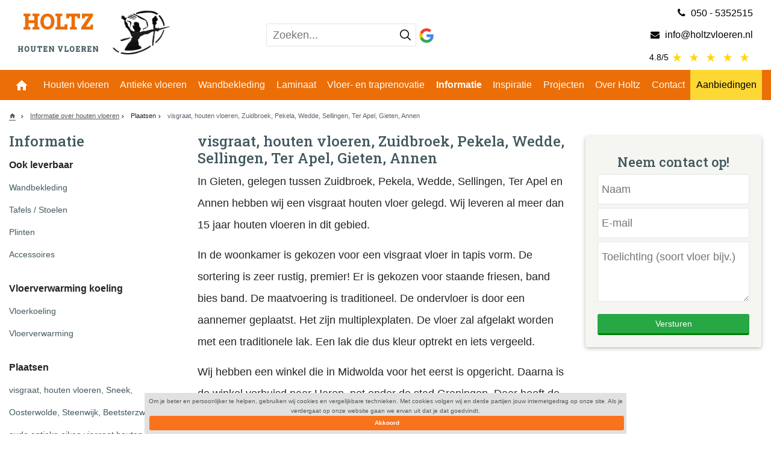

--- FILE ---
content_type: text/html; charset=UTF-8
request_url: https://www.holtzvloeren.nl/informatie-over-houten-vloeren/plaatsen/visgraat.-houten-vloeren.-zuidbroek.-pekela.-wedde.-sellingen.-ter-apel.-gieten.-annen/
body_size: 13249
content:
<!DOCTYPE html><html lang="nl" dir="ltr"> <head>
  <meta charset="UTF-8">
  <title>Holtz eiken visgraat, houten vloeren, toplaag vloeren heeft een vloer gelegd in Gieten in de omgeving van Zuidbroek, Pekela, Wedde, Sellingen, Ter Apel</title><link rel="canonical" href="https://www.holtzvloeren.nl/informatie-over-houten-vloeren/plaatsen/visgraat.-houten-vloeren.-zuidbroek.-pekela.-wedde.-sellingen.-ter-apel.-gieten.-annen/">
  <meta name="title" content="Holtz eiken visgraat, houten vloeren, toplaag vloeren heeft een vloer gelegd in Gieten in de omgeving van Zuidbroek, Pekela, Wedde, Sellingen, Ter Apel">
  <meta name="description" content="Holtz heeft een eiken houten visgraat vloer In Gieten, gelegen tussen Zuidbroek, Pekela, Wedde, Sellingen, Ter Apel en Annen gelegd. Wij leveren al meer dan 15 jaar houten vloeren in dit gebied.">
  <meta name="keywords" content="Holtz, eiken, visgraat, houten vloeren, toplaag vloeren, Zuidbroek, Pekela, Wedde, Sellingen, Ter Apel, Gieten, Annen">
  <meta name="author" content="Dotsimpel.nl">
  <meta name="viewport" content="width=device-width, initial-scale=1, maximum-scale=1">
  <meta name="google-site-verification" content="llKjJRFqkskxY9KjVb1rl0wM5IoUXmtF7Ju0ZGIO8sc" />
  <meta property="og:image" content="//cdn.dotsimpel.nl/upload/349/photos/holtz-vloeren-logo.png" />
  <meta property="og:title" content="visgraat, houten vloeren, Zuidbroek, Pekela, Wedde, Sellingen, Ter Apel, Gieten, Annen"/>
  <meta property="og:description" content="Holtz heeft een eiken houten visgraat vloer In Gieten, gelegen tussen Zuidbroek, Pekela, Wedde, Sellingen, Ter Apel en Annen gelegd. Wij leveren al meer dan 15 jaar houten vloeren in dit gebied."/>
  <link rel="shortcut icon" type="image/x-icon" href="//cdn.dotsimpel.nl/upload/349/favicon.png">
  <link href="https://fonts.googleapis.com/icon?family=Material+Icons&font-display=fallback" rel="stylesheet" media="all">
  <!-- Latest compiled and minified CSS -->

  <link rel="stylesheet" href="https://cdnjs.cloudflare.com/ajax/libs/twitter-bootstrap/4.5.0/css/bootstrap.min.css" media="all">

  <link rel="stylesheet" href="//cdn.dotsimpel.nl/upload/css/basic2020.css?v=3333" media="all"  >
  <script src="https://cdnjs.cloudflare.com/ajax/libs/jquery/3.4.1/jquery.min.js" ></script>
  <link rel="stylesheet"  href="//cdn.dotsimpel.nl/upload/js/swiper-5.2.1/css/swiper.min.css" media="all"  >
  <script src="//cdn.dotsimpel.nl/upload/js/swiper-5.2.1/js/swiper.min.js" ></script>
  <!-- jQuery library -->




  <script src="//cdn.dotsimpel.nl/upload/349/lazysizes_min.js" async></script> <script async src="https://www.googletagmanager.com/gtag/js?id=G-8425CGN6FB"></script>
									<script>
									  window.dataLayer = window.dataLayer || [];
									  function gtag(){dataLayer.push(arguments);}
									  gtag('js', new Date());
									  gtag('config', 'G-8425CGN6FB');
									</script>
									<script>
						(function(i,s,o,g,r,a,m){i['GoogleAnalyticsObject']=r;i[r]=i[r]||function(){
							(i[r].q=i[r].q||[]).push(arguments)},i[r].l=1*new Date();a=s.createElement(o),
							m=s.getElementsByTagName(o)[0];a.async=1;a.src=g;m.parentNode.insertBefore(a,m)
							})(window,document,'script','//www.google-analytics.com/analytics.js','ga');
							ga('create', 'UA-2149680-16', 'holtzvloeren.nl', {'allowAnchor': true});
							ga('set', 'forceSSL', true);
							
							
							ga('set', 'contentGroup1', 'eniteiten');
							
							ga('send', 'pageview');
						</script>
					<link rel="stylesheet" href="//cdn.dotsimpel.nl/upload/349/style_1_a.min.css?v=1687773465"></head>
					<body> <div itemscope itemtype="http://schema.org/Organization"> <section id="toolbar"> <div class="header" style="background:#eb6e07;">
	<div id="toolBar_container" class="container">
		<div class="row">
			<div class="col-sm-6 col-lg-6 col-6 ">
				<a class="toolsize hide992 show768" style="color:#fff;padding: 5px 0;float: left;" href="tel:+31505352515"><span itemprop="telephone"><i class="fa fa-phone"></i>&nbsp;050 - 5352515</span></a>
            
			</div>
			<div class="col-sm-6 col-lg-6 col-6 ">
				<a class="toolsize hide992 show768"  style="float:right;color:#fff;display: flex; padding: 5px 0" href="mailto:info@holtzvloeren.nl"><span itemprop="email"><i class="fa fa-envelope"></i>&nbsp;info@holtzvloeren.nl</span></a>
             
			</div>
        
          
		</div>
	</div>
</div> </section> <section id="header"> <!--Desktop header-->
<div class=" header-static bg-white my-1" style="">
    <div class="container">
        <div class="row no-dots hide768">
            <div class="col-sm-4 col-5 col-lg-4 my-auto">

                <div class="logo">
                    <a href="/">
                        <div class="logo-caption">
                            <span>Holtz</span>
                            <h4>Houten Vloeren</h4>
                        </div>
                        <img id="logo" class="img-logo" src="//cdn.dotsimpel.nl/upload/349/holtz-vloeren-logo.png" alt="Holtz Vloeren Logo">
                    </a>

                </div>
            </div>
            <div class="col-sm-8 col-7 col-lg-4 my-auto ">
                <div class="d-inline-block searchbar">

                    <form class="cmsRecaptcha" action="/search/" method="get" class="searchForm">
                        <div class="MenuOverlay"></div>
                        <input type="text" name="q" placeholder="Zoeken..." value="" data-type="desktop" autocapitalize="off" autocomplete="off" spellcheck="false" style="width:100%">
                        <button type="submit" class="search-btn" aria-label="Zoeken">
                            <svg version="1.1" viewBox="0 0 24 24" aria-hidden="true" class="" focusable="false"><path d="M23 24c-.3 0-.5-.1-.7-.3l-6-6C14.6 19.2 12.4 20 10 20 4.5 20 0 15.5 0 10S4.5 0 10 0s10 4.5 10 10c0 2.4-.8 4.6-2.3 6.3l6 6c.2.2.3.5.3.7s-.1.5-.3.7-.4.3-.7.3zM10 2c-4.4 0-8 3.6-8 8s3.6 8 8 8 8-3.6 8-8-3.6-8-8-8z"></path></svg>
                        </button>          
                    <input type="hidden" name="insert_page_id" value="985"><input type="hidden" name="recaptcha_response" value="" class="recaptchaResponse"></form>  
                </div>
                <a class=" hide768 d-lg-inline-block text-decoration-none" target="_blank" style="color:black;" href="https://www.google.com/search?q=holtzvloeren&oq=holtzvloeren+&aqs=chrome.0.69i59j46i13i175i199j0i13i30j0i8i13i30j69i60l3.2783j0j4&sourceid=chrome&ie=UTF-8#lrd=0x47c82d0fafc57d3b:0x2c0646b91b46aa94,1,,,">
                    <img class="img-fluid d-inline-block" alt="google" src="//cdn.dotsimpel.nl/upload/349/Google__G__Logo.svg"> 
                </a>
            </div>
            <div class="col-md-3 col-lg-4">
                <div class="contactHeader">
                    <a class=" show992 hide768 text-right col-12" style=" color:black;" href="tel:+31505352515"><span class='fontheader' itemprop="telephone"><i class="fa fa-phone"></i>&nbsp;050 - 5352515</span></a>
                    <a class="show992 hide768 text-right col-12" style="color:black;" href="mailto:info@holtzvloeren.nl"><span class='fontheader' itemprop="email"><i class="fa fa-envelope"></i>&nbsp;info@holtzvloeren.nl</span></a>
                    <a class="show992 hide768 text-right col-12 text-decoration-none" target="_blank" style="color:black;" href="https://www.google.com/search?q=holtzvloeren&oq=holtzvloeren+&aqs=chrome.0.69i59j46i13i175i199j0i13i30j0i8i13i30j69i60l3.2783j0j4&sourceid=chrome&ie=UTF-8#lrd=0x47c82d0fafc57d3b:0x2c0646b91b46aa94,1,,,">
                        <span class="small">4.8/5</span>
                        <span class="material-icons" style="color: gold;">star_rate</span>
                        <span class="material-icons" style="color: gold;">star_rate</span>
                        <span class="material-icons" style="color: gold;">star_rate</span>
                        <span class="material-icons" style="color: gold;">star_rate</span>
                        <span class="material-icons" style="color: gold;">star_rate</span>
                    </a>
                </div>
            </div>
        </div>

        <!--Mobile Device header-->

        <div class="row no-dots hide992" style="">
            <div class="col-2 col-sm-2 open-btn my-auto pr-0">
                <button class="navbar-toggler border px-2" type="button" data-bs-toggle="collapse" data-bs-target="#navbarSupportedContent" aria-controls="navbarSupportedContent" aria-expanded="false" aria-label="Toggle navigation"> 
                    <span class="material-icons align-middle m-0 mat-btn">menu</span>
                </button>
            </div>
            <div class="col-7 col-sm-6 margin-position pr-0">
                <a href="/">
                    <div class="logo-caption">
                        <span class="d-block text-center">Holtz</span>
                        <h4>Houten Vloeren</h4>
                    </div>
                    <img id="logo" class="img-logo p-1" src="//cdn.dotsimpel.nl/upload/349/holtz-vloeren-logo.png" alt="Holtz Vloeren Logo">
                </a>
            </div>
            <div class="vl3 text-nowrap col-3 px-0 text-center my-auto d-lg-none">
                <a class="a" id="searchIcon"><span  class="material-icons iconHeader" style="border-left:unset"></span></a>
                <a style="color:black;" class="text-decoration-none d-sm-block d-md-inline-block" target="_blank" href="https://www.google.com/search?q=holtzvloeren&oq=holtzvloeren+&aqs=chrome.0.69i59j46i13i175i199j0i13i30j0i8i13i30j69i60l3.2783j0j4&sourceid=chrome&ie=UTF-8#lrd=0x47c82d0fafc57d3b:0x2c0646b91b46aa94,1,,,">
                    <img class="img-fluid" alt="google" src="//cdn.dotsimpel.nl/upload/349/Google__G__Logo.svg">
                    <span class="small d-none d-sm-inline">4.8/5</span>
                    <span class="material-icons d-none d-sm-inline" style="color: gold;">star_rate</span>
                    <span class="material-icons d-none d-sm-inline" style="color: gold;">star_rate</span>
                    <span class="material-icons d-none d-sm-inline" style="color: gold;">star_rate</span>
                    <span class="material-icons d-none d-sm-inline" style="color: gold;">star_rate</span>
                    <span class="material-icons d-none d-sm-inline" style="color: gold;">star_rate</span>
                </a>

            </div>
            <div class="col-sm-12 col-md-12 col-12 col-lg-5 hide" id="searchbox" style="display:none">


                <div class=" searchbar" id="">
                    <form class="cmsRecaptcha" action="/search/" method="get" class="searchForm">
                        <div class="MenuOverlay"></div>
                        <input type="text" name="q" placeholder="Zoeken..." value="" data-type="desktop" autocapitalize="off" autocomplete="off" spellcheck="false" style="width:100%">
                        <button type="submit" class="search-btn" aria-label="Zoeken">
                            <svg version="1.1" viewBox="0 0 24 24" aria-hidden="true" class="" focusable="false"><path d="M23 24c-.3 0-.5-.1-.7-.3l-6-6C14.6 19.2 12.4 20 10 20 4.5 20 0 15.5 0 10S4.5 0 10 0s10 4.5 10 10c0 2.4-.8 4.6-2.3 6.3l6 6c.2.2.3.5.3.7s-.1.5-.3.7-.4.3-.7.3zM10 2c-4.4 0-8 3.6-8 8s3.6 8 8 8 8-3.6 8-8-3.6-8-8-8z"></path></svg>
                        </button>          
                    <input type="hidden" name="insert_page_id" value="985"><input type="hidden" name="recaptcha_response" value="" class="recaptchaResponse"></form>  
                </div>
            </div>



        </div>
    </div>
</div>
<script>

    $('.vl3 #searchIcon').on('click touch', function(event) {

        event.preventDefault();
        $('#searchbox').toggle("show");
    });
</script> </section> <section id="navbar"> <div class="bg-light">
    <div class="container">
        <div class="navbar navbar-expand-lg  pad0">
            <button class="navbar-toggler hide768" type="button" data-toggle="collapse" data-target="#navbarSupportedContent" aria-controls="navbarSupportedContent" aria-expanded="false" aria-label="Toggle navigation">
                <i class="fa fa-bars"></i>
            </button>
            <div class="collapse navbar-collapse  " id="navbarSupportedContent">



                <ul class="navbar-nav nav-fill w-100 mobile-nav">
                    <li class="nav-item text-center"><a id="span1" href="/" class="nav-link homeMobile"><span><i class="material-icons homebtn">&#xe88a;</i></span></a></li>
                    <!--<li class="nav-item text-center show768" style="display:none"><a id="span1_5" href="/" class="nav-link"><span>Home</span></a></li>-->
                    <li class="nav-item text-center drop"><a id="span2" href="/houten-vloeren/" class="nav-link" role="button"><span>Houten vloeren</span></a>
                        <div class="drop-menu">
                            <a id="span10" href="/eiken-vloeren/" class="nav-link text-dark text-center d-block"><span>Eiken vloeren</span></a>
                            <a id="span10" href="/massief-eiken-vloeren/" class="nav-link text-dark text-center d-block"><span>Massief eiken vloeren</span></a>
                            <a id="span10" href="/houten-vloeren/onderhoudsvrije-houten-vloeren/" class="nav-link text-dark text-center d-block"><span>Onderhoudsvrije houten vloeren</span></a>
                        </div>
                    </li>
                    <li class="nav-item text-center drop"><a id="span3" href="/antieke-vloeren/" class="nav-link"><span>Antieke vloeren</span></a>
                         <div class="drop-menu">
                                <a id="span1999" href="/antieke-vloeren/circulaire-bouwmaterialen/" class="nav-link text-dark d-block"><span>Circulaire bouwmaterialen</span></a>                                
                            </div>
                    </li>
                    <li class="nav-item text-center"><a id="span10" href="/wandbekleding-/" class="nav-link"><span>Wandbekleding</span></a></li>
                    <li class="nav-item text-center"><a id="span11" href="/laminaatpvc/" class="nav-link" role="button" ><span>Laminaat</span></a>  
                    <li class="nav-item text-center"><a id="span4" href="/vloerrenovatie/" class="nav-link"><span>Vloer- en traprenovatie</span></a></li>
                    <li class="nav-item text-center"><a id="span7" href="/informatie/" class="nav-link"><span>Informatie</span></a></li>
                    <li class="nav-item text-center"><a id="span5" href="/inspiratie/" class="nav-link"><span>Inspiratie</span></a></li>
                    <li class="nav-item text-center"><a id="span6" href="/projecten/" class="nav-link"><span>Projecten</span></a></li>
                    <li class="nav-item text-center"><a id="span8" href="/over-holtz/" class="nav-link"><span>Over Holtz</span></a></li>
                    <li class="nav-item text-center"><a id="span9" href="/contact/" class="nav-link"><span>Contact</span></a></li>
                    <li class="nav-item text-center text-lg-right "><a id="span10" href="/aanbiedingen/" class="nav-link nav-success text-center"><span>Aanbiedingen</span></a></li>
                </ul>
            </div>
        </div>
    </div>
</div>
<script>
    document.addEventListener('DOMContentLoaded', function() {
        let url= window.location.pathname.split('/');;
        let witdh= $(window).width();

        if (url[1] ==""|| url[1] =="search" || url[1] == "certificaten"){
            if(witdh > 768){
                $("#span1").addClass("active");
            }
        }
        else{

            if(url[1] == "houten-vloeren"){
                $("#span1").removeClass("active");
                $("#span2").addClass("active");
            }else{
                $("#span1").removeClass("active");
            }

            if(url[1] == "antieke-vloeren"){
                $("#span1").removeClass("active");
                $("#span3").addClass("active");
            }else{
                $("#span1").removeClass("active");}

            if(url[1] == "vloerrenovatie"){
                $("#span1").removeClass("active");
                $("#span4").addClass("active");
            }else{
                $("#span1").removeClass("active");}

            if(url[1] == "inspiratie"){
                $("#span1").removeClass("active");
                $("#span5").addClass("active");
            }
            else{
                $("#span1").removeClass("active");}

            if(url[1] == "projecten"){
                $("#span1").removeClass("active");
                $("#span6").addClass("active");
            }
            else{
                $("#span1").removeClass("active");}

            if(url[1] == "informatie" || url[1] == "informatie-over-houten-vloeren"){
                $("#span1").removeClass("active");
                $("#span7").addClass("active");
            }
            else{
                $("#span1").removeClass("active");}

            if(url[1] == "over-holtz"){
                $("#span1").removeClass("active");
                $("#span8").addClass("active");
            }
            else{
                $("#span1").removeClass("active");}

            if(url[1] == "contact"){
                $("#span1").removeClass("active");
                $("#span9").addClass("active");
            }
            else{
                $("#span1").removeClass("active");}

            if(url[1] == "aanbiedingen"){
                $("#span1").removeClass("active");
                $("#span10").addClass("active");
            }
            else{
                $("#span1").removeClass("active");}

            if(url[1] == "laminaatpvc"){
                $("#span1").removeClass("active");
                $("#span11").addClass("active");
            }
            else{
                $("#span1").removeClass("active");}

        }

    });

</script> <nav id="m-navbar" class="navbar navbar-expand-lg navbar-light d-none">
    <ul class="nav">
        <ul class="list-unstyled mb-0"><li class="h-100"><div class="dropAll">Alle categorieën <i class="material-icons align-middle dropArrow">keyboard_arrow_down</i></div><div class="drop-container"><div class="container w-100"><div class="menu-overlay"></div><div class="header-bot"><div class="header-bot-menu-header bg-light text-right row d-lg-none"><div class=" visible col-2 text-left"><span class="material-icons align-middle" style="font-size: 44px;" onclick="$('body').removeClass('menu-open');$('.dropdown-menu').removeClass('visible');">clear</span></div><div class="header-title col-10 my-auto"><div class="header-title-default"><a href="/" title="Home" itemprop="url"><span itemprop="name"><i class="material-icons align-middle">home</i><span>Home</span></span></a><a href="/contact/" title="Contact" itemprop="url"><span itemprop="name"><i class="material-icons align-middle">call</i><span>Contact</span></span></a></div></div></div><nav itemscope="" itemtype="http://schema.org/SiteNavigationElement"><div class="row no-gutters"><ul class="list-unstyled dropdown-menu-open nav nav-fill" role="menu"><li class="menu-item dropright page-285 nav-item p-0 " data-submenu-id="submenu-285"><a class="aDrop" href="https://www.holtzvloeren.nl/houten-vloeren/" title="Houten Vloeren" itemprop="url"><span itemprop="name">Houten Vloeren</span><span class="arrow-right"><i class="material-icons align-middle">chevron_right</i></span></a><div id="submenu-285" class="popover w-100" style="display: none; top: -1px; left: 331px; height: 110px;"><div class="row popover-content"><div class="goBackBtn hide900"><div class="aDrop"><span class="material-icons align-middle">arrow_back</span><span>Terug</span></div></div><div class="dropdown-submenu col-lg"><div class="h3 no-dot d-none show900 text-center"><a href="https://www.holtzvloeren.nl/houten-vloeren/" title="Houten Vloeren" itemprop="url" class=""><span itemprop="name">Houten Vloeren</span></a></div><div class="dropdown-subheader hide900"><a class="aDrop" href="https://www.holtzvloeren.nl/houten-vloeren/" title="Houten Vloeren" itemprop="url"><span itemprop="name">Houten Vloeren</span></a></div><ul class="list-unstyled"><li><a class="aDrop" href="https://www.holtzvloeren.nl/houten-vloeren/onderhoudsvrije-houten-vloeren/" title="Onderhoudsvrije houten vloeren" itemprop="url"><span itemprop="name">Onderhoudsvrije houten vloeren</span></a></li><li><a class="aDrop" href="https://www.holtzvloeren.nl/houten-vloeren/massief-eiken-vloeren/" title="Massief eiken vloeren" itemprop="url"><span itemprop="name">Massief eiken vloeren</span></a></li><li><a class="aDrop" href="https://www.holtzvloeren.nl/houten-vloeren/parket/" title="Parket" itemprop="url"><span itemprop="name">Parket</span></a></li><li><a class="aDrop" href="https://www.holtzvloeren.nl/houten-vloeren/eiken-vloeren/" title="Eiken vloeren" itemprop="url"><span itemprop="name">Eiken vloeren</span></a></li></ul></div><div class="divider-cell col-12"><div class="divider"></div></div></div></div><div class="submenu-dummy"></div></li><li class="menu-item dropright page-1251 nav-item p-0 " data-submenu-id="submenu-1251"><a class="aDrop" href="https://www.holtzvloeren.nl/antieke-vloeren/" title="Antieke vloeren" itemprop="url"><span itemprop="name">Antieke vloeren</span><span class="arrow-right"><i class="material-icons align-middle">chevron_right</i></span></a><div id="submenu-1251" class="popover w-100" style="display: none; top: -1px; left: 331px; height: 110px;"><div class="row popover-content"><div class="goBackBtn hide900"><div class="aDrop"><span class="material-icons align-middle">arrow_back</span><span>Terug</span></div></div><div class="dropdown-submenu col-lg"><div class="h3 no-dot d-none show900 text-center"><a href="https://www.holtzvloeren.nl/antieke-vloeren/" title="Antieke vloeren" itemprop="url" class=""><span itemprop="name">Antieke vloeren</span></a></div><div class="dropdown-subheader hide900"><a class="aDrop" href="https://www.holtzvloeren.nl/antieke-vloeren/" title="Antieke vloeren" itemprop="url"><span itemprop="name">Antieke vloeren</span></a></div><ul class="list-unstyled"><li><a class="aDrop" href="https://www.holtzvloeren.nl/antieke-vloeren/circulaire-bouwmaterialen/" title="Circulaire bouwmaterialen" itemprop="url"><span itemprop="name">Circulaire bouwmaterialen</span></a></li></ul></div><div class="divider-cell col-12"><div class="divider"></div></div></div></div><div class="submenu-dummy"></div></li><li class="menu-item dropright page-1217 nav-item p-0 " ><a class="aDrop" href="https://www.holtzvloeren.nl/wandbekleding/" title="Houten Wandbekleding" itemprop="url"><span itemprop="name">Houten Wandbekleding</span><span class="arrow-right"><i class="material-icons align-middle">chevron_right</i></span></a></li><li class="menu-item dropright page-297 nav-item p-0 " ><a class="aDrop" href="https://www.holtzvloeren.nl/laminaat/" title="Laminaat" itemprop="url"><span itemprop="name">Laminaat</span><span class="arrow-right"><i class="material-icons align-middle">chevron_right</i></span></a></li><li class="menu-item dropright page-754 nav-item p-0 " data-submenu-id="submenu-754"><a class="aDrop" href="https://www.holtzvloeren.nl/aanbiedingen/" title="Aanbiedingen" itemprop="url"><span itemprop="name">Aanbiedingen</span><span class="arrow-right"><i class="material-icons align-middle">chevron_right</i></span></a><div id="submenu-754" class="popover w-100" style="display: none; top: -1px; left: 331px; height: 110px;"><div class="row popover-content"><div class="goBackBtn hide900"><div class="aDrop"><span class="material-icons align-middle">arrow_back</span><span>Terug</span></div></div><div class="dropdown-submenu col-lg"><div class="h3 no-dot d-none show900 text-center"><a href="https://www.holtzvloeren.nl/aanbiedingen/" title="Aanbiedingen" itemprop="url" class=""><span itemprop="name">Aanbiedingen</span></a></div><div class="dropdown-subheader hide900"><a class="aDrop" href="https://www.holtzvloeren.nl/aanbiedingen/" title="Aanbiedingen" itemprop="url"><span itemprop="name">Aanbiedingen</span></a></div><ul class="list-unstyled"><li><a class="aDrop" href="https://www.holtzvloeren.nl/aanbiedingen/holtz-vloeren/" title="Holtz Vloeren" itemprop="url"><span itemprop="name">Holtz Vloeren</span></a></li></ul></div><div class="divider-cell col-12"><div class="divider"></div></div></div></div><div class="submenu-dummy"></div></li><li class="menu-item dropright page-728 nav-item p-0 " ><a class="aDrop" href="https://www.holtzvloeren.nl/visgraat-en-andere-figuurvloeren/" title="Visgraat En Andere Figuurvloeren" itemprop="url"><span itemprop="name">Visgraat En Andere Figuurvloeren</span><span class="arrow-right"><i class="material-icons align-middle">chevron_right</i></span></a></li><li class="menu-item dropright page-224 nav-item p-0 " data-submenu-id="submenu-224"><a class="aDrop" href="https://www.holtzvloeren.nl/informatie-over-houten-vloeren/" title="Informatie over houten vloeren" itemprop="url"><span itemprop="name">Informatie over houten vloeren</span><span class="arrow-right"><i class="material-icons align-middle">chevron_right</i></span></a><div id="submenu-224" class="popover w-100" style="display: none; top: -1px; left: 331px; height: 110px;"><div class="row popover-content"><div class="goBackBtn hide900"><div class="aDrop"><span class="material-icons align-middle">arrow_back</span><span>Terug</span></div></div><div class="dropdown-submenu col-lg "><div class="dropdown-subheader hide900"><a class="aDrop" href="#" title="Overige informatie" itemprop="url"><span itemprop="name">Overige informatie</span></a></div><ul class="list-unstyled"><li><a class="aDrop" href="https://www.holtzvloeren.nl/informatie-over-houten-vloeren/overige-informatie/info-bladen-allerlei/" title="Info bladen allerlei" itemprop="url"><span itemprop="name">Info bladen allerlei</span></a></li><li><a class="aDrop" href="https://www.holtzvloeren.nl/informatie-over-houten-vloeren/overige-informatie/geluidseisen-reduceren/" title="Geluidseisen - Reduceren" itemprop="url"><span itemprop="name">Geluidseisen - Reduceren</span></a></li></ul></div><div class="divider-cell col-12"><div class="divider"></div></div><div class="dropdown-submenu col-lg "><div class="dropdown-subheader hide900"><a class="aDrop" href="#" title="Ook leverbaar" itemprop="url"><span itemprop="name">Ook leverbaar</span></a></div><ul class="list-unstyled"><li><a class="aDrop" href="https://www.holtzvloeren.nl/informatie-over-houten-vloeren/ook-leverbaar/plinten/" title="Plinten" itemprop="url"><span itemprop="name">Plinten</span></a></li><li><a class="aDrop" href="https://www.holtzvloeren.nl/informatie-over-houten-vloeren/ook-leverbaar/accessoires/" title="Accessoires" itemprop="url"><span itemprop="name">Accessoires</span></a></li><li><a class="aDrop" href="https://www.holtzvloeren.nl/informatie-over-houten-vloeren/ook-leverbaar/tafels-stoelen/" title="Tafels / Stoelen" itemprop="url"><span itemprop="name">Tafels / Stoelen</span></a></li><li><a class="aDrop" href="https://www.holtzvloeren.nl/informatie-over-houten-vloeren/ook-leverbaar/houten-wandbekleding/" title="Wandbekleding" itemprop="url"><span itemprop="name">Wandbekleding</span></a></li></ul></div><div class="divider-cell col-12"><div class="divider"></div></div><div class="dropdown-submenu col-lg "><div class="dropdown-subheader hide900"><a class="aDrop" href="#" title="Aankooptips" itemprop="url"><span itemprop="name">Aankooptips</span></a></div><ul class="list-unstyled"><li><a class="aDrop" href="https://www.holtzvloeren.nl/informatie-over-houten-vloeren/aankooptips/combiplank-groningen/" title="Combiplank Groningen" itemprop="url"><span itemprop="name">Combiplank Groningen</span></a></li><li><a class="aDrop" href="https://www.holtzvloeren.nl/informatie-over-houten-vloeren/aankooptips/duoplank-groningen/" title="Duoplank Groningen" itemprop="url"><span itemprop="name">Duoplank Groningen</span></a></li><li><a class="aDrop" href="https://www.holtzvloeren.nl/informatie-over-houten-vloeren/aankooptips/aankooptips-vloeren/" title="Aankooptips vloeren" itemprop="url"><span itemprop="name">Aankooptips vloeren</span></a></li><li><a class="aDrop" href="https://www.holtzvloeren.nl/informatie-over-houten-vloeren/aankooptips/veel-gestelde-vragen/" title="Veel gestelde vragen" itemprop="url"><span itemprop="name">Veel gestelde vragen</span></a></li><li><a class="aDrop" href="https://www.holtzvloeren.nl/informatie-over-houten-vloeren/aankooptips/twinplank-multivloer-groningen/" title="Twinplank Multivloer Groningen" itemprop="url"><span itemprop="name">Twinplank Multivloer Groningen</span></a></li><li><a class="aDrop" href="https://www.holtzvloeren.nl/informatie-over-houten-vloeren/aankooptips/lamelparket-groningen/" title="Lamelparket Groningen" itemprop="url"><span itemprop="name">Lamelparket Groningen</span></a></li><li><a class="aDrop" href="https://www.holtzvloeren.nl/informatie-over-houten-vloeren/aankooptips/doe-het-zelf-vloeren/" title="Doe het zelf vloeren" itemprop="url"><span itemprop="name">Doe het zelf vloeren</span></a></li><li><a class="aDrop" href="https://www.holtzvloeren.nl/informatie-over-houten-vloeren/aankooptips/goedkope-betaalbare-voordelige-restpartijen-houten-vloeren-groningen/" title="Goedkope Betaalbare Voordelige Restpartijen Houten Vloeren Groningen" itemprop="url"><span itemprop="name">Goedkope Betaalbare Voordelige Restpartijen Houten Vloeren Groningen</span></a></li></ul></div><div class="divider-cell col-12"><div class="divider"></div></div><div class="dropdown-submenu col-lg "><div class="dropdown-subheader hide900"><a class="aDrop" href="#" title="Vloerverwarming koeling" itemprop="url"><span itemprop="name">Vloerverwarming koeling</span></a></div><ul class="list-unstyled"><li><a class="aDrop" href="https://www.holtzvloeren.nl/informatie-over-houten-vloeren/vloerverwarming-koeling/vloerkoeling/" title="Vloerkoeling" itemprop="url"><span itemprop="name">Vloerkoeling</span></a></li><li><a class="aDrop" href="https://www.holtzvloeren.nl/informatie-over-houten-vloeren/vloerverwarming-koeling/vloerverwarming/" title="Vloerverwarming" itemprop="url"><span itemprop="name">Vloerverwarming</span></a></li></ul></div><div class="divider-cell col-12"><div class="divider"></div></div><div class="dropdown-submenu col-lg "><div class="dropdown-subheader hide900"><a class="aDrop" href="#" title="Hout info" itemprop="url"><span itemprop="name">Hout info</span></a></div><ul class="list-unstyled"><li><a class="aDrop" href="https://www.holtzvloeren.nl/informatie-over-houten-vloeren/hout-info/vloer-afwerkingen/" title="Afwerkingen" itemprop="url"><span itemprop="name">Afwerkingen</span></a></li><li><a class="aDrop" href="https://www.holtzvloeren.nl/informatie-over-houten-vloeren/hout-info/levensduur-vloeren/" title="Levensduur vloeren" itemprop="url"><span itemprop="name">Levensduur vloeren</span></a></li><li><a class="aDrop" href="https://www.holtzvloeren.nl/informatie-over-houten-vloeren/hout-info/parket-tapis/" title="Parket - Tapis" itemprop="url"><span itemprop="name">Parket - Tapis</span></a></li><li><a class="aDrop" href="https://www.holtzvloeren.nl/informatie-over-houten-vloeren/hout-info/hout-werkt/" title="Hout werkt" itemprop="url"><span itemprop="name">Hout werkt</span></a></li><li><a class="aDrop" href="https://www.holtzvloeren.nl/informatie-over-houten-vloeren/hout-info/massief-v-multiplank/" title="Massief v multiplank" itemprop="url"><span itemprop="name">Massief v multiplank</span></a></li><li><a class="aDrop" href="https://www.holtzvloeren.nl/informatie-over-houten-vloeren/hout-info/hout-info-woordenlijst/" title="Hout info woordenlijst" itemprop="url"><span itemprop="name">Hout info woordenlijst</span></a></li><li><a class="aDrop" href="https://www.holtzvloeren.nl/informatie-over-houten-vloeren/hout-info/laminaat/" title="Laminaat" itemprop="url"><span itemprop="name">Laminaat</span></a></li><li><a class="aDrop" href="https://www.holtzvloeren.nl/informatie-over-houten-vloeren/hout-info/soorten-hout/" title="Soorten Hout" itemprop="url"><span itemprop="name">Soorten Hout</span></a></li><li><a class="aDrop" href="https://www.holtzvloeren.nl/informatie-over-houten-vloeren/hout-info/eiken-grenen-bamboe-etc./" title="Eiken, grenen, bamboe etc." itemprop="url"><span itemprop="name">Eiken, grenen, bamboe etc.</span></a></li><li><a class="aDrop" href="https://www.holtzvloeren.nl/informatie-over-houten-vloeren/hout-info/visgraat-hongaarsepunt-etc./" title="Visgraat, Hongaarsepunt etc." itemprop="url"><span itemprop="name">Visgraat, Hongaarsepunt etc.</span></a></li><li><a class="aDrop" href="https://www.holtzvloeren.nl/informatie-over-houten-vloeren/hout-info/vloerdelen/" title="Vloerdelen" itemprop="url"><span itemprop="name">Vloerdelen</span></a></li></ul></div><div class="divider-cell col-12"><div class="divider"></div></div><div class="dropdown-submenu col-lg "><div class="dropdown-subheader hide900"><a class="aDrop" href="#" title="Leveringsvoorwaarden" itemprop="url"><span itemprop="name">Leveringsvoorwaarden</span></a></div><ul class="list-unstyled"><li><a class="aDrop" href="https://www.holtzvloeren.nl/informatie-over-houten-vloeren/leveringsvoorwaarden/fsc-keurmerk/" title="FSC" itemprop="url"><span itemprop="name">FSC</span></a></li><li><a class="aDrop" href="https://www.holtzvloeren.nl/informatie-over-houten-vloeren/leveringsvoorwaarden/schade-verzekering/" title="Schade Verzekering" itemprop="url"><span itemprop="name">Schade Verzekering</span></a></li><li><a class="aDrop" href="https://www.holtzvloeren.nl/informatie-over-houten-vloeren/leveringsvoorwaarden/garantie/" title="Garantie" itemprop="url"><span itemprop="name">Garantie</span></a></li><li><a class="aDrop" href="https://www.holtzvloeren.nl/informatie-over-houten-vloeren/leveringsvoorwaarden/leveringsvoorwaarden/" title="Leveringsvoorwaarden" itemprop="url"><span itemprop="name">Leveringsvoorwaarden</span></a></li></ul></div><div class="divider-cell col-12"><div class="divider"></div></div><div class="dropdown-submenu col-lg "><div class="dropdown-subheader hide900"><a class="aDrop" href="#" title="Onderhoud leggen" itemprop="url"><span itemprop="name">Onderhoud leggen</span></a></div><ul class="list-unstyled"><li><a class="aDrop" href="https://www.holtzvloeren.nl/informatie-over-houten-vloeren/onderhoud-leggen/schoonmaken-houten-vloer/" title="Schoonmaken houten vloer" itemprop="url"><span itemprop="name">Schoonmaken houten vloer</span></a></li><li><a class="aDrop" href="https://www.holtzvloeren.nl/informatie-over-houten-vloeren/onderhoud-leggen/vloer-leggen/" title="Vloer leggen" itemprop="url"><span itemprop="name">Vloer leggen</span></a></li><li><a class="aDrop" href="https://www.holtzvloeren.nl/informatie-over-houten-vloeren/onderhoud-leggen/onderhoud/" title="Onderhoud" itemprop="url"><span itemprop="name">Onderhoud</span></a></li></ul></div><div class="divider-cell col-12"><div class="divider"></div></div></div></div><div class="submenu-dummy"></div></li><li class="menu-item dropright page-222 nav-item p-0 " ><a class="aDrop" href="https://www.holtzvloeren.nl/vloer-en-traprenovatie-schuren-houten-vloeren-in-groningen/" title="Vloer- en traprenovatie. Schuren" itemprop="url"><span itemprop="name">Vloer- en traprenovatie. Schuren</span><span class="arrow-right"><i class="material-icons align-middle">chevron_right</i></span></a></li><li class="menu-item dropright page-6 nav-item p-0 " ><a class="aDrop" href="https://www.holtzvloeren.nl/search/" title="Search" itemprop="url"><span itemprop="name">Search</span><span class="arrow-right"><i class="material-icons align-middle">chevron_right</i></span></a></li><li class="menu-item dropright page-186 nav-item p-0 " data-submenu-id="submenu-186"><a class="aDrop" href="https://www.holtzvloeren.nl/over-holtz/" title="Over Holtz" itemprop="url"><span itemprop="name">Over Holtz</span><span class="arrow-right"><i class="material-icons align-middle">chevron_right</i></span></a><div id="submenu-186" class="popover w-100" style="display: none; top: -1px; left: 331px; height: 110px;"><div class="row popover-content"><div class="goBackBtn hide900"><div class="aDrop"><span class="material-icons align-middle">arrow_back</span><span>Terug</span></div></div><div class="dropdown-submenu col-lg"><div class="h3 no-dot d-none show900 text-center"><a href="https://www.holtzvloeren.nl/over-holtz/" title="Over Holtz" itemprop="url" class=""><span itemprop="name">Over Holtz</span></a></div><div class="dropdown-subheader hide900"><a class="aDrop" href="https://www.holtzvloeren.nl/over-holtz/" title="Over Holtz" itemprop="url"><span itemprop="name">Over Holtz</span></a></div><ul class="list-unstyled"><li><a class="aDrop" href="https://www.holtzvloeren.nl/over-holtz/hout-import/" title="Import" itemprop="url"><span itemprop="name">Import</span></a></li><li><a class="aDrop" href="https://www.holtzvloeren.nl/over-holtz/franse-vloeren/" title="Franse vloeren" itemprop="url"><span itemprop="name">Franse vloeren</span></a></li><li><a class="aDrop" href="https://www.holtzvloeren.nl/over-holtz/ontstaan-van-holtz/" title="Historie" itemprop="url"><span itemprop="name">Historie</span></a></li><li><a class="aDrop" href="https://www.holtzvloeren.nl/over-holtz/showroom/" title="Showroom" itemprop="url"><span itemprop="name">Showroom</span></a></li></ul></div><div class="divider-cell col-12"><div class="divider"></div></div></div></div><div class="submenu-dummy"></div></li><li class="menu-item dropright page-3 nav-item p-0 " data-submenu-id="submenu-3"><a class="aDrop" href="https://www.holtzvloeren.nl/contact/" title="Contact" itemprop="url"><span itemprop="name">Contact</span><span class="arrow-right"><i class="material-icons align-middle">chevron_right</i></span></a><div id="submenu-3" class="popover w-100" style="display: none; top: -1px; left: 331px; height: 110px;"><div class="row popover-content"><div class="goBackBtn hide900"><div class="aDrop"><span class="material-icons align-middle">arrow_back</span><span>Terug</span></div></div><div class="dropdown-submenu col-lg"><div class="h3 no-dot d-none show900 text-center"><a href="https://www.holtzvloeren.nl/contact/" title="Contact" itemprop="url" class=""><span itemprop="name">Contact</span></a></div><div class="dropdown-subheader hide900"><a class="aDrop" href="https://www.holtzvloeren.nl/contact/" title="Contact" itemprop="url"><span itemprop="name">Contact</span></a></div><ul class="list-unstyled"><li><a class="aDrop" href="https://www.holtzvloeren.nl/contact/contact-footer/" title="contact-Footer" itemprop="url"><span itemprop="name">contact-Footer</span></a></li><li><a class="aDrop" href="https://www.holtzvloeren.nl/contact/contact-formulier/" title="Contact formulier" itemprop="url"><span itemprop="name">Contact formulier</span></a></li><li><a class="aDrop" href="https://www.holtzvloeren.nl/contact/contact-small/" title="Contact small" itemprop="url"><span itemprop="name">Contact small</span></a></li><li><a class="aDrop" href="https://www.holtzvloeren.nl/contact/contact-product/" title="Contact product" itemprop="url"><span itemprop="name">Contact product</span></a></li></ul></div><div class="divider-cell col-12"><div class="divider"></div></div></div></div><div class="submenu-dummy"></div></li><li class="menu-item dropright page-185 nav-item p-0 " ><a class="aDrop" href="https://www.holtzvloeren.nl/houten-vloeren-inspiratie/" title="Inspiratie" itemprop="url"><span itemprop="name">Inspiratie</span><span class="arrow-right"><i class="material-icons align-middle">chevron_right</i></span></a></li><li class="menu-item dropright page-2 nav-item p-0 " ><a class="aDrop" href="https://www.holtzvloeren.nl/projecten/" title="Projecten" itemprop="url"><span itemprop="name">Projecten</span><span class="arrow-right"><i class="material-icons align-middle">chevron_right</i></span></a></li><li class="menu-item dropright page-284 nav-item p-0 " ><a class="aDrop" href="https://www.holtzvloeren.nl/algemene-voorwaarden/" title="Algemene voorwaarden" itemprop="url"><span itemprop="name">Algemene voorwaarden</span><span class="arrow-right"><i class="material-icons align-middle">chevron_right</i></span></a></li><li class="menu-item dropright page-730 nav-item p-0 " ><a class="aDrop" href="https://www.holtzvloeren.nl/meest-verkochte-houten-vloeren/" title="Meest verkochte houten vloeren" itemprop="url"><span itemprop="name">Meest verkochte houten vloeren</span><span class="arrow-right"><i class="material-icons align-middle">chevron_right</i></span></a></li><li class="menu-item dropright page-969 nav-item p-0 " ><a class="aDrop" href="https://www.holtzvloeren.nl/houten-vloeren-haren/" title="Houten vloeren Haren" itemprop="url"><span itemprop="name">Houten vloeren Haren</span><span class="arrow-right"><i class="material-icons align-middle">chevron_right</i></span></a></li><li class="menu-item dropright page-1001 nav-item p-0 " ><a class="aDrop" href="https://www.holtzvloeren.nl/houten-vloeren-groningen/" title="Houten vloeren Groningen" itemprop="url"><span itemprop="name">Houten vloeren Groningen</span><span class="arrow-right"><i class="material-icons align-middle">chevron_right</i></span></a></li><li class="menu-item dropright page-1002 nav-item p-0 " ><a class="aDrop" href="https://www.holtzvloeren.nl/houten-vloeren-roden/" title="Houten vloeren Roden" itemprop="url"><span itemprop="name">Houten vloeren Roden</span><span class="arrow-right"><i class="material-icons align-middle">chevron_right</i></span></a></li><li class="menu-item dropright page-1003 nav-item p-0 " ><a class="aDrop" href="https://www.holtzvloeren.nl/houten-vloeren-drenthe/" title="houten vloeren Drenthe" itemprop="url"><span itemprop="name">houten vloeren Drenthe</span><span class="arrow-right"><i class="material-icons align-middle">chevron_right</i></span></a></li></ul></div></nav></div></div></div></li></ul><script>document.addEventListener("DOMContentLoaded", function() {var $menu = $(".dropdown-menu-open");if($menu.menuAim) {$menu.menuAim({activate: activateSubmenu,deactivate: deactivateSubmenu});}function activateSubmenu(row) {var $row = $(row),submenuId = $row.data("submenuId"),$submenu = $("#" + submenuId),height = $menu.outerHeight(),width = $menu.outerWidth();$submenu.css({display: "block",top: -1,left: width - 3,height: height - 4});$row.find("a").addClass("maintainHover");}function deactivateSubmenu(row) {var $row = $(row),submenuId = $row.data("submenuId"),$submenu = $("#" + submenuId);$submenu.css("display", "none");$row.find("a").removeClass("maintainHover");}$(".dropdown-menu-open li a").click(function(e) {e.stopPropagation();});$(document).click(function() {$(".popover").css("display", "none");$("a.maintainHover").removeClass("maintainHover");});$('.menu-item > a').on('click touch', function(event) {if($(this).next('div').hasClass("popover")){if ($('body').width() <= 991 ){event.preventDefault();$(this).next('div').addClass('visible');}}});$('.header-bot-menu-header .close-btn').on('click touch', function() {$('body').removeClass('menu-open');$('.popover').removeClass('visible');});$('.goBackBtn').on('click touch', function(event) {$('.popover').removeClass('visible');$('.goBackBtn').removeClass('visible');event.stopPropagation();});$(".nav-toggle > ul > li").click(function(){$(".nav-toggle").toggleClass("show");});});</script>
    </ul>
</nav>
<script>
    $(document).ready(function(){
        $(".navbar-toggler").click(function(){
            $("#m-navbar").removeClass('d-none');
            $("#m-navbar").addClass('d-block');
        });
         $(".visible span").click(function(){
            $("#m-navbar").removeClass('d-block');
            $("#m-navbar").addClass('d-none');
        });
    });
</script> </section> <section id="Breadcrumbs"> <div class="container"> <div class="row"> <div class="col-12"> <div class="breadcrumbs" itemscope itemtype="http://schema.org/BreadcrumbList">	<span><span  itemprop="itemListElement" itemscope itemtype="https://schema.org/ListItem"><a title="Home" href="https://www.holtzvloeren.nl/" itemid="https://www.holtzvloeren.nl/" itemscope itemtype="https://schema.org/WebPage" itemprop="item"><span class="material-icons align-text-bottom">home</span><span itemprop="name" style="display:none;">home</span></a> <meta itemprop="position" content="1" /></span><span itemprop="itemListElement"  class="breadcrumbPageType8" itemscope itemtype="http://schema.org/ListItem"><i class="material-icons hide640">keyboard_arrow_right</i> <a href="https://www.holtzvloeren.nl/informatie-over-houten-vloeren/" itemprop="item" typeof="WebPage"><span itemprop="name"> Informatie over houten vloeren</span></a> <meta itemprop="position" content="2" /></span><i class="material-icons hide640">keyboard_arrow_right</i> <span itemprop="name"> Plaatsen</span><span itemprop="itemListElement"  class="breadcrumbPageType8" itemscope itemtype="http://schema.org/ListItem"><i class="material-icons hide640">keyboard_arrow_right</i> <a href="https://www.holtzvloeren.nl/informatie-over-houten-vloeren/plaatsen/visgraat.-houten-vloeren.-zuidbroek.-pekela.-wedde.-sellingen.-ter-apel.-gieten.-annen/" itemprop="item" typeof="WebPage"><span itemprop="name"> visgraat, houten vloeren, Zuidbroek, Pekela, Wedde, Sellingen, Ter Apel, Gieten, Annen</span></a> <meta itemprop="position" content="4" /></span></span></div> </div> </div> </div> </section> <section id="website-content"> <div class="container"> <div class="row no-gutters"> <div class=" col-12 col-md-12 col-lg-3"> <button class="side-menu-mobile show576 " style="display:none;" onclick="$('#informatieMenu').toggle('')">Subnavigatie</button> <div id="informatieMenu" class="side-menu side-information"> <h2 class="Maintitle p-lg-0 col-12"><a href="/informatie/">Informatie</a></h2> <div id="navigation-menu" class="overview col-12"><div class="row"><div id="navigation-menu228"  class="overviewNumber1 col-12"><span >Ook leverbaar</span><div id="subnavigation-menu228" class="overview col-12"><div class="row"><div id="subnavigation-menu228272"  class="overviewNumber1 col-12"><abbr><a href="https://www.holtzvloeren.nl/informatie-over-houten-vloeren/ook-leverbaar/houten-wandbekleding/" >Wandbekleding</a></abbr></div><div id="subnavigation-menu228271"  class="overviewNumber2 col-12"><abbr><a href="https://www.holtzvloeren.nl/informatie-over-houten-vloeren/ook-leverbaar/tafels-stoelen/" >Tafels / Stoelen</a></abbr></div><div id="subnavigation-menu228273"  class="overviewNumber3 col-12"><abbr><a href="https://www.holtzvloeren.nl/informatie-over-houten-vloeren/ook-leverbaar/plinten/" >Plinten</a></abbr></div><div id="subnavigation-menu228270"  class="overviewNumber4 col-12"><abbr><a href="https://www.holtzvloeren.nl/informatie-over-houten-vloeren/ook-leverbaar/accessoires/" >Accessoires</a></abbr></div></div></div></div><div id="navigation-menu227"  class="overviewNumber2 col-12"><span >Vloerverwarming koeling</span><div id="subnavigation-menu227" class="overview col-12"><div class="row"><div id="subnavigation-menu227258"  class="overviewNumber1 col-12"><abbr><a href="https://www.holtzvloeren.nl/informatie-over-houten-vloeren/vloerverwarming-koeling/vloerkoeling/" >Vloerkoeling</a></abbr></div><div id="subnavigation-menu227257"  class="overviewNumber2 col-12"><abbr><a href="https://www.holtzvloeren.nl/informatie-over-houten-vloeren/vloerverwarming-koeling/vloerverwarming/" >Vloerverwarming</a></abbr></div></div></div></div><div id="navigation-menu963"  class="overviewNumber3 col-12"><span class="pathHere">Plaatsen</span><div id="subnavigation-menu963" class="overview col-12"><div class="row"><div id="subnavigation-menu963993"  class="overviewNumber1 col-12"><abbr><a href="https://www.holtzvloeren.nl/informatie-over-houten-vloeren/plaatsen/visgraat.-houten-vloeren.-sneek.-oosterwolde.-steenwijk.-beetsterzwaag/" >visgraat, houten vloeren, Sneek, Oosterwolde, Steenwijk, Beetsterzwaag</a></abbr></div><div id="subnavigation-menu963977"  class="overviewNumber2 col-12"><abbr><a href="https://www.holtzvloeren.nl/informatie-over-houten-vloeren/plaatsen/oude-antieke-eiken-visgraat-houten-vloeren-arnhem.-nijmegen.-enschede/" >oude antieke eiken visgraat houten vloeren Arnhem, Nijmegen, Enschede</a></abbr></div><div id="subnavigation-menu963991"  class="overviewNumber3 col-12"><abbr><a href="https://www.holtzvloeren.nl/informatie-over-houten-vloeren/plaatsen/visgraat.-houten-vloeren.-beilen.-smilde.-appelscha.-exloo.-grolloo/" >visgraat, houten vloeren, Beilen, Smilde, Appelscha, Exloo, Grolloo</a></abbr></div><div id="subnavigation-menu963978"  class="overviewNumber4 col-12"><abbr><a href="https://www.holtzvloeren.nl/informatie-over-houten-vloeren/plaatsen/oude-antieke-eiken-visgraat-houten-vloeren-den-bosch-maastricht-eindhoven/" >oude antieke eiken visgraat houten vloeren Den Bosch Maastricht Eindhoven</a></abbr></div><div id="subnavigation-menu963983"  class="overviewNumber5 col-12"><abbr><a href="https://www.holtzvloeren.nl/informatie-over-houten-vloeren/plaatsen/visgraat.-houten-vloeren.-glimmen.-vries.-tynaarlo.-norg.-assen.-hoogezand-sappemeer/" >visgraat, houten vloeren, Glimmen, Vries, Tynaarlo, Norg, Assen, Hoogezand-Sappemeer</a></abbr></div><div id="subnavigation-menu963964"  class="overviewNumber6 col-12"><abbr><a href="https://www.holtzvloeren.nl/informatie-over-houten-vloeren/plaatsen/houten-vloeren-visgraat-vloer-zuidlaren/" >Houten vloeren visgraat vloer Zuidlaren</a></abbr></div><div id="subnavigation-menu963988"  class="overviewNumber7 col-12"><abbr><a href="https://www.holtzvloeren.nl/informatie-over-houten-vloeren/plaatsen/visgraat.-houten-vloeren.-loppersum.-appingedam.-middelstum.-bedum/" >visgraat, houten vloeren, Loppersum, Appingedam, Middelstum, Bedum</a></abbr></div><div id="subnavigation-menu963970"  class="overviewNumber8 col-12"><abbr><a href="https://www.holtzvloeren.nl/informatie-over-houten-vloeren/plaatsen/houten-vloeren-visgraat-vloer-haren/" >Houten vloeren visgraat vloer Haren</a></abbr></div><div id="subnavigation-menu963972"  class="overviewNumber9 col-12"><abbr><a href="https://www.holtzvloeren.nl/informatie-over-houten-vloeren/plaatsen/houten-vloeren-paterswolde-roden-leek-peize/" >Houten Vloeren Paterswolde Roden Leek Peize</a></abbr></div><div id="subnavigation-menu963974"  class="overviewNumber10 col-12"><abbr><a href="https://www.holtzvloeren.nl/informatie-over-houten-vloeren/plaatsen/oude-antieke-eiken-visgraat-houten-vloeren-utrecht/" >oude antieke eiken visgraat houten vloeren Utrecht</a></abbr></div><div id="subnavigation-menu963989"  class="overviewNumber11 col-12"><abbr><a href="https://www.holtzvloeren.nl/informatie-over-houten-vloeren/plaatsen/visgraat.-houten-vloeren.-uithuizen.-warffum.-usquert.-pieterburen.-eenrum.-leens.-zoutkamp.-ulrum/" >visgraat, houten vloeren, Uithuizen, Warffum, Usquert, Pieterburen, Eenrum, Leens, Zoutkamp, Ulrum</a></abbr></div><div id="subnavigation-menu963980"  class="overviewNumber12 col-12"><abbr><a href="https://www.holtzvloeren.nl/informatie-over-houten-vloeren/plaatsen/oude-antieke-eiken-visgraat-houten-vloeren-alkmaar.-enkhuizen.-hoorn.-castricum/" >oude antieke eiken visgraat houten vloeren Alkmaar, Enkhuizen, Hoorn, Castricum</a></abbr></div><div id="subnavigation-menu963965"  class="overviewNumber13 col-12"><abbr><a href="https://www.holtzvloeren.nl/informatie-over-houten-vloeren/plaatsen/houten-vloeren-visgraat-vloer-winsum/" >Houten vloeren visgraat vloer Winsum</a></abbr></div><div id="subnavigation-menu963985"  class="overviewNumber14 active col-12"><abbr><a href="https://www.holtzvloeren.nl/informatie-over-houten-vloeren/plaatsen/visgraat.-houten-vloeren.-zuidbroek.-pekela.-wedde.-sellingen.-ter-apel.-gieten.-annen/" class="here">visgraat, houten vloeren, Zuidbroek, Pekela, Wedde, Sellingen, Ter Apel, Gieten, Annen</a></abbr></div><div id="subnavigation-menu963984"  class="overviewNumber15 col-12"><abbr><a href="https://www.holtzvloeren.nl/informatie-over-houten-vloeren/plaatsen/visgraat.-houten-vloeren.-winschoten.-wildervank.-stadskanaal.-blijham.-bellingwolde/" >visgraat, houten vloeren, Winschoten, Wildervank, Stadskanaal, Blijham, Bellingwolde</a></abbr></div><div id="subnavigation-menu963966"  class="overviewNumber16 col-12"><abbr><a href="https://www.holtzvloeren.nl/informatie-over-houten-vloeren/plaatsen/houten-vloeren-visgraat-vloer-delfzijl/" >Houten vloeren visgraat vloer Delfzijl</a></abbr></div><div id="subnavigation-menu963990"  class="overviewNumber17 col-12"><abbr><a href="https://www.holtzvloeren.nl/informatie-over-houten-vloeren/plaatsen/visgraat.-houten-vloeren.-lauwersoog.-aduard.-zuidhorn.-grijpskerk.-grootegast/" >visgraat, houten vloeren, Lauwersoog, Aduard, Zuidhorn, Grijpskerk, Grootegast</a></abbr></div><div id="subnavigation-menu963979"  class="overviewNumber18 col-12"><abbr><a href="https://www.holtzvloeren.nl/informatie-over-houten-vloeren/plaatsen/oude-antieke-eiken-visgraat-houten-vloeren-apeldoorn.-amersfoort.-zwolle.-kampen/" >oude antieke eiken visgraat houten vloeren Apeldoorn, Amersfoort, Zwolle, Kampen</a></abbr></div><div id="subnavigation-menu963973"  class="overviewNumber19 col-12"><abbr><a href="https://www.holtzvloeren.nl/informatie-over-houten-vloeren/plaatsen/oude-antieke-eiken-visgraat-houten-vloeren-amsterdam/" >oude antieke eiken visgraat houten vloeren Amsterdam</a></abbr></div><div id="subnavigation-menu963967"  class="overviewNumber20 col-12"><abbr><a href="https://www.holtzvloeren.nl/informatie-over-houten-vloeren/plaatsen/houten-vloeren-visgraat-vloer-veendam/" >Houten vloeren visgraat vloer Veendam</a></abbr></div><div id="subnavigation-menu963986"  class="overviewNumber21 col-12"><abbr><a href="https://www.holtzvloeren.nl/informatie-over-houten-vloeren/plaatsen/visgraat.-houten-vloeren.-borger.-musselkanaal.-emmen./" >visgraat, houten vloeren, Borger, Musselkanaal, Emmen,</a></abbr></div><div id="subnavigation-menu963981"  class="overviewNumber22 col-12"><abbr><a href="https://www.holtzvloeren.nl/informatie-over-houten-vloeren/plaatsen/oude-antieke-eiken-visgraat-houten-vloeren-leeuwarden.-drachten.-heerenveen.-beetsterzwaag.-dokkum/" >oude antieke eiken visgraat houten vloeren Leeuwarden, Drachten, Heerenveen, Beetsterzwaag, Dokkum</a></abbr></div><div id="subnavigation-menu963987"  class="overviewNumber23 col-12"><abbr><a href="https://www.holtzvloeren.nl/informatie-over-houten-vloeren/plaatsen/visgraat.-houten-vloeren.-bad-nieuweschans.-scheemda.-midwolda.-siddeburen.-termunten.-schildwolde/" >visgraat, houten vloeren, Bad Nieuweschans, Scheemda, Midwolda, Siddeburen, Termunten, Schildwolde</a></abbr></div><div id="subnavigation-menu963975"  class="overviewNumber24 col-12"><abbr><a href="https://www.holtzvloeren.nl/informatie-over-houten-vloeren/plaatsen/oude-antieke-eiken-visgraat-houten-vloeren-den-haag.-rotterdam.-wassenaar/" >oude antieke eiken visgraat houten vloeren Den Haag, Rotterdam, Wassenaar</a></abbr></div><div id="subnavigation-menu963992"  class="overviewNumber25 col-12"><abbr><a href="https://www.holtzvloeren.nl/informatie-over-houten-vloeren/plaatsen/visgraat.-houten-vloeren.-surhuisterveen.-buitenpost.-dokkum.-kollum.-burgum/" >visgraat, houten vloeren, Surhuisterveen, Buitenpost, Dokkum, Kollum, Burgum</a></abbr></div><div id="subnavigation-menu963982"  class="overviewNumber26 col-12"><abbr><a href="https://www.holtzvloeren.nl/informatie-over-houten-vloeren/plaatsen/oude-antieke-eiken-visgraat-houten-vloeren-assen.-emmen.-hoogeveen/" >oude antieke eiken visgraat houten vloeren Assen, Emmen, Hoogeveen</a></abbr></div></div></div></div><div id="navigation-menu226"  class="overviewNumber4 col-12"><span >Hout info</span><div id="subnavigation-menu226" class="overview col-12"><div class="row"><div id="subnavigation-menu226264"  class="overviewNumber1 col-12"><abbr><a href="https://www.holtzvloeren.nl/informatie-over-houten-vloeren/hout-info/eiken-grenen-bamboe-etc./" >Eiken, grenen, bamboe etc.</a></abbr></div><div id="subnavigation-menu226260"  class="overviewNumber2 col-12"><abbr><a href="https://www.holtzvloeren.nl/informatie-over-houten-vloeren/hout-info/hout-werkt/" >Hout werkt</a></abbr></div><div id="subnavigation-menu226259"  class="overviewNumber3 col-12"><abbr><a href="https://www.holtzvloeren.nl/informatie-over-houten-vloeren/hout-info/parket-tapis/" >Parket - Tapis</a></abbr></div><div id="subnavigation-menu226265"  class="overviewNumber4 col-12"><abbr><a href="https://www.holtzvloeren.nl/informatie-over-houten-vloeren/hout-info/vloer-afwerkingen/" >Afwerkingen</a></abbr></div><div id="subnavigation-menu226263"  class="overviewNumber5 col-12"><abbr><a href="https://www.holtzvloeren.nl/informatie-over-houten-vloeren/hout-info/visgraat-hongaarsepunt-etc./" >Visgraat, Hongaarsepunt etc.</a></abbr></div><div id="subnavigation-menu226268"  class="overviewNumber6 col-12"><abbr><a href="https://www.holtzvloeren.nl/informatie-over-houten-vloeren/hout-info/vloerdelen/" >Vloerdelen</a></abbr></div><div id="subnavigation-menu226262"  class="overviewNumber7 col-12"><abbr><a href="https://www.holtzvloeren.nl/informatie-over-houten-vloeren/hout-info/levensduur-vloeren/" >Levensduur vloeren</a></abbr></div><div id="subnavigation-menu226267"  class="overviewNumber8 col-12"><abbr><a href="https://www.holtzvloeren.nl/informatie-over-houten-vloeren/hout-info/hout-info-woordenlijst/" >Hout info woordenlijst</a></abbr></div><div id="subnavigation-menu226235"  class="overviewNumber9 col-12"><abbr><a href="https://www.holtzvloeren.nl/informatie-over-houten-vloeren/hout-info/soorten-hout/" >Soorten Hout</a></abbr></div><div id="subnavigation-menu226261"  class="overviewNumber10 col-12"><abbr><a href="https://www.holtzvloeren.nl/informatie-over-houten-vloeren/hout-info/laminaat/" >Laminaat</a></abbr></div><div id="subnavigation-menu226266"  class="overviewNumber11 col-12"><abbr><a href="https://www.holtzvloeren.nl/informatie-over-houten-vloeren/hout-info/massief-v-multiplank/" >Massief v multiplank</a></abbr></div></div></div></div><div id="navigation-menu231"  class="overviewNumber5 col-12"><span >Leveringsvoorwaarden</span><div id="subnavigation-menu231" class="overview col-12"><div class="row"><div id="subnavigation-menu231280"  class="overviewNumber1 col-12"><abbr><a href="https://www.holtzvloeren.nl/informatie-over-houten-vloeren/leveringsvoorwaarden/garantie/" >Garantie</a></abbr></div><div id="subnavigation-menu231281"  class="overviewNumber2 col-12"><abbr><a href="https://www.holtzvloeren.nl/informatie-over-houten-vloeren/leveringsvoorwaarden/fsc-keurmerk/" >FSC</a></abbr></div><div id="subnavigation-menu231279"  class="overviewNumber3 col-12"><abbr><a href="https://www.holtzvloeren.nl/informatie-over-houten-vloeren/leveringsvoorwaarden/leveringsvoorwaarden/" >Leveringsvoorwaarden</a></abbr></div><div id="subnavigation-menu231282"  class="overviewNumber4 col-12"><abbr><a href="https://www.holtzvloeren.nl/informatie-over-houten-vloeren/leveringsvoorwaarden/schade-verzekering/" >Schade Verzekering</a></abbr></div></div></div></div><div id="navigation-menu225"  class="overviewNumber6 col-12"><span >Onderhoud leggen</span><div id="subnavigation-menu225" class="overview col-12"><div class="row"><div id="subnavigation-menu225232"  class="overviewNumber1 col-12"><abbr><a href="https://www.holtzvloeren.nl/informatie-over-houten-vloeren/onderhoud-leggen/onderhoud/" >Onderhoud</a></abbr></div><div id="subnavigation-menu225233"  class="overviewNumber2 col-12"><abbr><a href="https://www.holtzvloeren.nl/informatie-over-houten-vloeren/onderhoud-leggen/schoonmaken-houten-vloer/" >Schoonmaken houten vloer</a></abbr></div><div id="subnavigation-menu225234"  class="overviewNumber3 col-12"><abbr><a href="https://www.holtzvloeren.nl/informatie-over-houten-vloeren/onderhoud-leggen/vloer-leggen/" >Vloer leggen</a></abbr></div></div></div></div><div id="navigation-menu230"  class="overviewNumber7 col-12"><span >Overige informatie</span><div id="subnavigation-menu230" class="overview col-12"><div class="row"><div id="subnavigation-menu230278"  class="overviewNumber1 col-12"><abbr><a href="https://www.holtzvloeren.nl/informatie-over-houten-vloeren/overige-informatie/info-bladen-allerlei/" >Info bladen allerlei</a></abbr></div><div id="subnavigation-menu230277"  class="overviewNumber2 col-12"><abbr><a href="https://www.holtzvloeren.nl/informatie-over-houten-vloeren/overige-informatie/geluidseisen-reduceren/" >Geluidseisen - Reduceren</a></abbr></div></div></div></div><div id="navigation-menu229"  class="overviewNumber8 col-12"><span >Aankooptips</span><div id="subnavigation-menu229" class="overview col-12"><div class="row"><div id="subnavigation-menu229276"  class="overviewNumber1 col-12"><abbr><a href="https://www.holtzvloeren.nl/informatie-over-houten-vloeren/aankooptips/doe-het-zelf-vloeren/" >Doe het zelf vloeren</a></abbr></div><div id="subnavigation-menu2291225"  class="overviewNumber2 col-12"><abbr><a href="https://www.holtzvloeren.nl/informatie-over-houten-vloeren/aankooptips/combiplank-groningen/" >Combiplank Groningen</a></abbr></div><div id="subnavigation-menu2291226"  class="overviewNumber3 col-12"><abbr><a href="https://www.holtzvloeren.nl/informatie-over-houten-vloeren/aankooptips/lamelparket-groningen/" >Lamelparket Groningen</a></abbr></div><div id="subnavigation-menu229275"  class="overviewNumber4 col-12"><abbr><a href="https://www.holtzvloeren.nl/informatie-over-houten-vloeren/aankooptips/veel-gestelde-vragen/" >Veel gestelde vragen</a></abbr></div><div id="subnavigation-menu229274"  class="overviewNumber5 col-12"><abbr><a href="https://www.holtzvloeren.nl/informatie-over-houten-vloeren/aankooptips/aankooptips-vloeren/" >Aankooptips vloeren</a></abbr></div><div id="subnavigation-menu2291224"  class="overviewNumber6 col-12"><abbr><a href="https://www.holtzvloeren.nl/informatie-over-houten-vloeren/aankooptips/duoplank-groningen/" >Duoplank Groningen</a></abbr></div><div id="subnavigation-menu2291228"  class="overviewNumber7 col-12"><abbr><a href="https://www.holtzvloeren.nl/informatie-over-houten-vloeren/aankooptips/twinplank-multivloer-groningen/" >Twinplank Multivloer Groningen</a></abbr></div><div id="subnavigation-menu2291227"  class="overviewNumber8 col-12"><abbr><a href="https://www.holtzvloeren.nl/informatie-over-houten-vloeren/aankooptips/goedkope-betaalbare-voordelige-restpartijen-houten-vloeren-groningen/" >Goedkope Betaalbare Voordelige Restpartijen Houten Vloeren Groningen</a></abbr></div></div></div></div></div></div><div id="navigation-menu" class="overview col-12"> <div class="row"> <div class="overviewNumber3 col-12"> <abbr><a href="https://www.holtzvloeren.nl/houten-vloeren-haren/">Houten vloeren Haren</a></abbr> </div> <div class="overviewNumber3 col-12"> <abbr><a href="https://www.holtzvloeren.nl/houten-vloeren-groningen/">Houten vloeren Groningen</a></abbr> </div> <div class="overviewNumber3 col-12"> <abbr><a href="https://www.holtzvloeren.nl/houten-vloeren-roden/">Houten vloeren Roden</a></abbr> </div> <div class="overviewNumber3 col-12"> <abbr><a href="https://www.holtzvloeren.nl/houten-vloeren-drenthe/">Houten vloeren Drenthe</a></abbr> </div> </div> </div></div> </div> <div class=" col-xl-9 col-lg-9"> <div class="info-content separator"> <div class="inleiding"> <div class="row"> <div class="col-12 col-xl-8 md col-lg-12"> <h1>visgraat, houten vloeren, Zuidbroek, Pekela, Wedde, Sellingen, Ter Apel, Gieten, Annen</h1> <p>In Gieten, gelegen tussen Zuidbroek, Pekela, Wedde, Sellingen, Ter Apel en Annen hebben wij een visgraat houten vloer gelegd. Wij leveren al meer dan 15 jaar houten vloeren in dit gebied.</p>

<p>In de woonkamer is gekozen voor een visgraat vloer in tapis vorm. De sortering is zeer rustig, premier! Er is gekozen voor staande friesen, band bies band. De maatvoering is traditioneel. De ondervloer is door een aannemer geplaatst. Het zijn multiplexplaten. De vloer zal afgelakt worden met een traditionele lak. Een lak die dus kleur optrekt en iets vergeeld.</p>

<p>Wij hebben een winkel die in Midwolda voor het eerst is opgericht. Daarna is de winkel verhuisd naar Haren, net onder de stad Groningen. Daar heeft de winkel 10 jaar gezeten. Nu zit de winkel in Groningen stad. Het gebied waarin Zuidbroek, Pekela, Wedde, Sellingen, Ter Apel, Gieten en Annen liggen, is op korte afstand van de showroom in de stad Groningen.</p>

<p>Zoekt u een houten vloer, dan kunt u eens overwegen een kijkje te nemen in onze showroom naast de showrooms van andere lokale aanbieders. Onze showroom heeft een zeer uitgebreid aanbod. De borden zijn groot en alle soorten vloeren zoals multiplanken, massieve planken, visgraat vloeren, laminaat vloeren, tropische vloeren etc. zijn te bekijken.</p>

<p>Wij hebben inmiddels tientallen vloeren gelegd in het gebied waarin Zuidbroek, Pekela, Wedde, Sellingen, Ter Apel, Gieten en Annen liggen.</p>

<p>Wij hebben een aanbod voor de kleine portemonnee tot en met de meest exclusieve houten vloeren denkbaar.</p> </div> <div class="col-xl-4 col-12 col-md-6 "> <div class="offerte">
  <h2>Neem contact op!</h2>
  <form class="cmsRecaptcha" name="form1" id="form1" method="post" action="/contact/contact-small/" enctype="multipart/form-data" onsubmit="">

    <input class="col-12 offerteform" name="Naam" placeholder="Naam" required />
    <input class="col-12 offerteform" name="E-mail" type="email"  placeholder="E-mail" autocomplete="email" required />
    <textarea class="col-12 offerteform textarea-form" style="" name="Toelichting" placeholder="Toelichting (soort vloer bijv.)" required></textarea>
    <button class="col-12 btn btn-success " type="submit">Versturen</button>

  <input type="hidden" name="insert_page_id" value="985"><input type="hidden" name="recaptcha_response" value="" class="recaptchaResponse"></form>  
</div> </div> </div> <hr class="dark"> <div class="info-img w-50" style="background-image: url('/upload/349/entities/985/visgraat%20houten%20vloer%20Gieten%20Holtz.JPG'); background-size: cover;"></div>  </div> </div> </div> </div> </div> </section> <section id="footer"> <div class="container" id="footerTop">
  <img class="img-fluid" src="//cdn.dotsimpel.nl/upload/349/uw-vertrouwen-is-onze-trots.jpg" alt="Uw vertrouwen is onze trots" title="Uw vertrouwen is onze trots"
       style="opacity: .5; margin-bottom: 26px;">
  <br />
  <a href="/Houten-vloeren/">
    <p class="service-str">Holtz vloeren import BV heeft een leg- en leveringsservice door heel Nederland.</p>
  </a>
</div>
<footer class="footer">

  <div class="container">
    <div class="row">
      <div class="col-lg-3 col-sm-6 col-12">
        <h3 class="footerTitle">Navigatie</h3>
        <hr class="dark">
        <ul class="no-dots">
          <li>
            <a href="/">
              Holtz vloeren
            </a>
          </li>
          <li>
            <a href="/houten-vloeren/">
              Houten vloeren
            </a>
          </li>
          <li>
            <a href="/antieke-vloeren/">
              Antieke vloeren
            </a>
          </li>
          <li>
            <a href="/Laminaat/">
              Laminaat/PVC
            </a>
          </li>
          <li>
            <a href="/vloerrenovatie/">
              Vloerrenovatie
            </a>
          </li>
          <li>
            <a href="/informatie/">
              Informatie
            </a>
          </li>
          <li>
            <a href="/inspiratie/">
              Inspiratie
            </a>
          </li>
          <li>
            <a href="/inspiratie/?type=projecten">
              Projecten
            </a>
          </li>
          <li>
            <a href="/over-holtz/">
              Over Holtz
            </a>
          </li>
          <li>
            <a href="/contact/">
              Contact
            </a>
          </li>
          <li>
            <a href="/aanbiedingen/">
              Bekijk aanbiedingen
            </a>
          </li>
          <li>
            <a href="/Algemene-voorwaarden/">
              Algemene voorwaarden
            </a>
          </li>
        </ul>
      </div>
      <div class="col-lg-3 col-sm-6 col-12">
        <h3 class="footerTitle">Producten</h3>
        <hr class="dark">
        <ul class="no-dots">
          <li>
            <a href="/houten-vloeren/?spec%5B113%5D=9718">
              Multiplanken vloeren
            </a>
          </li>
          <li>
            <a href="/houten-vloeren/?spec%5B113%5D=9721">
              Massieve planken vloeren
            </a>
          </li>
          <li>
            <a href="/vloerrenovatie/">
              Vloer- en traprenovatie
            </a>
          </li>
          <li>
            <a href="/informatie/onderhoud-leggen/onderhoud/">
              Vloeronderhoud
            </a>
          </li>
          <li>
            <a href="/informatie/ook-leverbaar/accessoires/">
              Accessoires
            </a>
          </li>
        </ul>
      </div>
      <div class="col-lg-3 col-sm-6 col-12">
        <h3 class="footerTitle">Contact</h3>
        <hr class="dark">
        <ul class="no-dots">
          <li>
            <b>Holtz Vloeren</b>
          </li>
          <li>
            <a href="https://www.google.nl/maps/dir//Ulgersmaweg+20,+9731+BS+Groningen/@53.2316447,6.5860515,17z/data=!4m8!4m7!1m0!1m5!1m1!1s0x47c9d2989538ee7f:0x9d523d4b6aee4a4b!2m2!1d6.5882402!2d53.2316447" target="_blank">
              <i class="fa fa-home"></i>
              Ulgersmaweg 20
            </a>
          </li>
          <li>
            <a href="https://www.google.nl/maps/dir//Ulgersmaweg+20,+9731+BS+Groningen/@53.2316447,6.5860515,17z/data=!4m8!4m7!1m0!1m5!1m1!1s0x47c9d2989538ee7f:0x9d523d4b6aee4a4b!2m2!1d6.5882402!2d53.2316447" target="_blank">
              <i class="fa fa-home"></i>
              9731 BS Groningen
            </a>
          </li>
          <li>
            <a href="tel:050-5352515">
              <i class="fa fa-phone"></i>
              050-5352515
            </a>
          </li>
          <li>
            <a href="mailto:info@holtzvloeren.nl">
              <i class="fa fa-envelope"></i>
              info@holtzvloeren.nl
            </a>
          </li>
          <li>
            <a href="https://www.facebook.com/Holtz-houten-vloeren-en-visgraat-ook-oude-antieke-101992882051250/" target="_blank">
              <i class="fa fa-facebook"></i>
              Holtz vloeren
            </a>
          </li>
          <li>
            <a href="https://www.instagram.com/holtzvloeren/" target="_blank">
              <i class="fa fa-instagram"></i>
              Holtz vloeren
            </a>
          </li>
            <li>
            <a href="https://nl.pinterest.com/infoholtz/" target="_blank">
              <i class="fa fa-pinterest"></i>
              Holtz vloeren
            </a>
          </li>
            <li>
            <a href="https://www.google.com/search?q=holtzvloeren&oq=holtzvloeren+&aqs=chrome.0.69i59j46i13i175i199j0i13i30j0i8i13i30j69i60l3.2783j0j4&sourceid=chrome&ie=UTF-8#lrd=0x47c82d0fafc57d3b:0x2c0646b91b46aa94,1,,," target="_blank">
              <i class="fa fa-google"></i>
              Reviews
            </a>
          </li>
          <li>  &nbsp;</li>
          <li>
            
            <!--<span> <i class="fa fa-clock-o"></i>
              Do. / Vr. 09.00 - 17.00</span></li>-->
          <li> <span> <i class="fa fa-clock-o"></i>
            Showroom Vrijdag en Zaterdag: Open</span></li>
          <!--  <div class="alert alert-danger p-2"> 16-07 t/m 14-09 gesloten ivm drukte</div>-->

          <!--<li>
            <span>(Andere dagen op afspraak mogelijk)</span>
          </li>-->
          <li>
            <span><i class="fa fa-warning"></i>
              Pinapparaat aanwezig</span>
          </li>
        </ul>
      </div>
      <div class="col-lg-3 col-sm-6 col-12">
        <h3 class="footerTitle">Contact</h3>
        <hr class="dark">
        <ul class="no-dots">
          <li>Vragen stel ze hier?</li>
        </ul>
        <div class="row">

          <form class="cmsRecaptcha" class="col-12" name="form1" id="form1" method="post" action="/contact/contact-Footer/" enctype="multipart/form-data" onsubmit="">
            <input class="col-12 offerteform" name="Naam" placeholder="Naam" autocomplete="off" required />
            <input class="col-12 offerteform" name="E-mail" placeholder="E-mail" autocomplete="email" required />
            <input class="col-12 offerteform" name="Telefoon" type="tel" placeholder="Telefoon nummer" autocomplete="tel" required />
            <textarea class="col-12 offerteform" name="Toelichting" placeholder="Onderwerp (soort vloer bijv.)" style="height:150px"></textarea>
            <button class="col-12 btn btn-success " type="submit">Versturen</button>
          <input type="hidden" name="insert_page_id" value="985"><input type="hidden" name="recaptcha_response" value="" class="recaptchaResponse"></form>  

        </div>
      </div>
    </div>
  </div>

  <div class="footer-bottom">
    <div class="container text-center">&#9400; Holtz Vloeren Import 2026 - <a href="https://www.dotsimpel.nl/webshop-laten-maken/" target="_blank">Webshop laten maken</a> door <a href="https://www.dotsimpel.nl/">Dotsimpel</a></a></div>
  </div>
</footer>
<script>

</script> </section> <section id="JavaScript"> <!-- Popper JS -->
<script src="https://cdnjs.cloudflare.com/ajax/libs/twitter-bootstrap/4.4.1/js/bootstrap.min.js" async></script>
<script src="https://cdnjs.cloudflare.com/ajax/libs/popper.js/1.16.0/umd/popper.min.js" async  ></script>

	<script src="//cdn.dotsimpel.nl/upload/js/script2020.js" async ></script>
<!-- fonts -->

<link href="https://fonts.googleapis.com/css2?family=Roboto+Slab:wght@500&display=swap" rel="stylesheet">
<link rel="stylesheet" href="https://cdnjs.cloudflare.com/ajax/libs/font-awesome/4.7.0/css/font-awesome.min.css" media="all">
<link href="https://fonts.googleapis.com/css?family=Roboto&display=swap" rel="stylesheet" media="all" > <script>
            var acc = document.getElementsByClassName("accordion");
            var i;

            for (i = 0; i < acc.length; i++) {
              acc[i].onclick = function () {
                this.classList.toggle("activearco");
                this.nextElementSibling.classList.toggle("show");
              }
            }
          </script> </section> </div><script>
														if ("loading" in HTMLImageElement.prototype) {
															const images = document.querySelectorAll("img[loading=lazy]");
															images.forEach(img => {
															img.src = img.dataset.src;
															});
														} else {
															// Dynamically import the LazySizes library
															const script = document.createElement("script");
															script.src =
															"/upload/basics/lazysizes.min.js";
															document.body.appendChild(script);
														}
														</script><script defer src="https://www.google.com/recaptcha/api.js?render=6LdlR9YUAAAAAM11x2aIq0vYfW_s1dymiyZ697Zr"></script>
				    <script>
					'use strict';
					let k = false;
					$(document).ready ( function(){
						$('.cmsRecaptcha').submit(function(e) {
						if(k) { console.log('return true'); return true;} else console.log('nee');
							e.preventDefault();
							console.log('1');
							// $(this).off('submit');

							grecaptcha.ready(function () {
								grecaptcha.execute('6LdlR9YUAAAAAM11x2aIq0vYfW_s1dymiyZ697Zr', { action: 'social' }).then(function (token) {
									var recaptchaResponse = document.getElementsByClassName('recaptchaResponse');
									for (var i = 0; i < recaptchaResponse.length; i++)
												recaptchaResponse[i].value = token;

								});
							});

							window.setTimeout(function(form) {
								return function() {
									reCaptchaSubmit(form);
								};
							}(this), 700);
						});

					});

					function reCaptchaSubmit(form) {
						console.log('timeout functie');
						k = true;
						$(form).submit();
					}
					</script>
						<style>
						.grecaptcha-badge {opacity:0 !important}</style>
				<script src="//cdn.dotsimpel.nl/upload/js/cookiebar.min.js?v=1"></script>
									<script>
									$(function(){
									lilInitCookie("Holtzvloeren.nl", "nl");
									});
									</script></body>
				</html>
<!-- PHP Parsetime: 0.01639 -->
<!-- MySQL Query's: 1 in 0 sec. -->
<!-- (c)2005-2026 BimpelCMS -->

--- FILE ---
content_type: text/html; charset=utf-8
request_url: https://www.google.com/recaptcha/api2/anchor?ar=1&k=6LdlR9YUAAAAAM11x2aIq0vYfW_s1dymiyZ697Zr&co=aHR0cHM6Ly93d3cuaG9sdHp2bG9lcmVuLm5sOjQ0Mw..&hl=en&v=PoyoqOPhxBO7pBk68S4YbpHZ&size=invisible&anchor-ms=20000&execute-ms=30000&cb=o7dxhjhqj7h3
body_size: 48618
content:
<!DOCTYPE HTML><html dir="ltr" lang="en"><head><meta http-equiv="Content-Type" content="text/html; charset=UTF-8">
<meta http-equiv="X-UA-Compatible" content="IE=edge">
<title>reCAPTCHA</title>
<style type="text/css">
/* cyrillic-ext */
@font-face {
  font-family: 'Roboto';
  font-style: normal;
  font-weight: 400;
  font-stretch: 100%;
  src: url(//fonts.gstatic.com/s/roboto/v48/KFO7CnqEu92Fr1ME7kSn66aGLdTylUAMa3GUBHMdazTgWw.woff2) format('woff2');
  unicode-range: U+0460-052F, U+1C80-1C8A, U+20B4, U+2DE0-2DFF, U+A640-A69F, U+FE2E-FE2F;
}
/* cyrillic */
@font-face {
  font-family: 'Roboto';
  font-style: normal;
  font-weight: 400;
  font-stretch: 100%;
  src: url(//fonts.gstatic.com/s/roboto/v48/KFO7CnqEu92Fr1ME7kSn66aGLdTylUAMa3iUBHMdazTgWw.woff2) format('woff2');
  unicode-range: U+0301, U+0400-045F, U+0490-0491, U+04B0-04B1, U+2116;
}
/* greek-ext */
@font-face {
  font-family: 'Roboto';
  font-style: normal;
  font-weight: 400;
  font-stretch: 100%;
  src: url(//fonts.gstatic.com/s/roboto/v48/KFO7CnqEu92Fr1ME7kSn66aGLdTylUAMa3CUBHMdazTgWw.woff2) format('woff2');
  unicode-range: U+1F00-1FFF;
}
/* greek */
@font-face {
  font-family: 'Roboto';
  font-style: normal;
  font-weight: 400;
  font-stretch: 100%;
  src: url(//fonts.gstatic.com/s/roboto/v48/KFO7CnqEu92Fr1ME7kSn66aGLdTylUAMa3-UBHMdazTgWw.woff2) format('woff2');
  unicode-range: U+0370-0377, U+037A-037F, U+0384-038A, U+038C, U+038E-03A1, U+03A3-03FF;
}
/* math */
@font-face {
  font-family: 'Roboto';
  font-style: normal;
  font-weight: 400;
  font-stretch: 100%;
  src: url(//fonts.gstatic.com/s/roboto/v48/KFO7CnqEu92Fr1ME7kSn66aGLdTylUAMawCUBHMdazTgWw.woff2) format('woff2');
  unicode-range: U+0302-0303, U+0305, U+0307-0308, U+0310, U+0312, U+0315, U+031A, U+0326-0327, U+032C, U+032F-0330, U+0332-0333, U+0338, U+033A, U+0346, U+034D, U+0391-03A1, U+03A3-03A9, U+03B1-03C9, U+03D1, U+03D5-03D6, U+03F0-03F1, U+03F4-03F5, U+2016-2017, U+2034-2038, U+203C, U+2040, U+2043, U+2047, U+2050, U+2057, U+205F, U+2070-2071, U+2074-208E, U+2090-209C, U+20D0-20DC, U+20E1, U+20E5-20EF, U+2100-2112, U+2114-2115, U+2117-2121, U+2123-214F, U+2190, U+2192, U+2194-21AE, U+21B0-21E5, U+21F1-21F2, U+21F4-2211, U+2213-2214, U+2216-22FF, U+2308-230B, U+2310, U+2319, U+231C-2321, U+2336-237A, U+237C, U+2395, U+239B-23B7, U+23D0, U+23DC-23E1, U+2474-2475, U+25AF, U+25B3, U+25B7, U+25BD, U+25C1, U+25CA, U+25CC, U+25FB, U+266D-266F, U+27C0-27FF, U+2900-2AFF, U+2B0E-2B11, U+2B30-2B4C, U+2BFE, U+3030, U+FF5B, U+FF5D, U+1D400-1D7FF, U+1EE00-1EEFF;
}
/* symbols */
@font-face {
  font-family: 'Roboto';
  font-style: normal;
  font-weight: 400;
  font-stretch: 100%;
  src: url(//fonts.gstatic.com/s/roboto/v48/KFO7CnqEu92Fr1ME7kSn66aGLdTylUAMaxKUBHMdazTgWw.woff2) format('woff2');
  unicode-range: U+0001-000C, U+000E-001F, U+007F-009F, U+20DD-20E0, U+20E2-20E4, U+2150-218F, U+2190, U+2192, U+2194-2199, U+21AF, U+21E6-21F0, U+21F3, U+2218-2219, U+2299, U+22C4-22C6, U+2300-243F, U+2440-244A, U+2460-24FF, U+25A0-27BF, U+2800-28FF, U+2921-2922, U+2981, U+29BF, U+29EB, U+2B00-2BFF, U+4DC0-4DFF, U+FFF9-FFFB, U+10140-1018E, U+10190-1019C, U+101A0, U+101D0-101FD, U+102E0-102FB, U+10E60-10E7E, U+1D2C0-1D2D3, U+1D2E0-1D37F, U+1F000-1F0FF, U+1F100-1F1AD, U+1F1E6-1F1FF, U+1F30D-1F30F, U+1F315, U+1F31C, U+1F31E, U+1F320-1F32C, U+1F336, U+1F378, U+1F37D, U+1F382, U+1F393-1F39F, U+1F3A7-1F3A8, U+1F3AC-1F3AF, U+1F3C2, U+1F3C4-1F3C6, U+1F3CA-1F3CE, U+1F3D4-1F3E0, U+1F3ED, U+1F3F1-1F3F3, U+1F3F5-1F3F7, U+1F408, U+1F415, U+1F41F, U+1F426, U+1F43F, U+1F441-1F442, U+1F444, U+1F446-1F449, U+1F44C-1F44E, U+1F453, U+1F46A, U+1F47D, U+1F4A3, U+1F4B0, U+1F4B3, U+1F4B9, U+1F4BB, U+1F4BF, U+1F4C8-1F4CB, U+1F4D6, U+1F4DA, U+1F4DF, U+1F4E3-1F4E6, U+1F4EA-1F4ED, U+1F4F7, U+1F4F9-1F4FB, U+1F4FD-1F4FE, U+1F503, U+1F507-1F50B, U+1F50D, U+1F512-1F513, U+1F53E-1F54A, U+1F54F-1F5FA, U+1F610, U+1F650-1F67F, U+1F687, U+1F68D, U+1F691, U+1F694, U+1F698, U+1F6AD, U+1F6B2, U+1F6B9-1F6BA, U+1F6BC, U+1F6C6-1F6CF, U+1F6D3-1F6D7, U+1F6E0-1F6EA, U+1F6F0-1F6F3, U+1F6F7-1F6FC, U+1F700-1F7FF, U+1F800-1F80B, U+1F810-1F847, U+1F850-1F859, U+1F860-1F887, U+1F890-1F8AD, U+1F8B0-1F8BB, U+1F8C0-1F8C1, U+1F900-1F90B, U+1F93B, U+1F946, U+1F984, U+1F996, U+1F9E9, U+1FA00-1FA6F, U+1FA70-1FA7C, U+1FA80-1FA89, U+1FA8F-1FAC6, U+1FACE-1FADC, U+1FADF-1FAE9, U+1FAF0-1FAF8, U+1FB00-1FBFF;
}
/* vietnamese */
@font-face {
  font-family: 'Roboto';
  font-style: normal;
  font-weight: 400;
  font-stretch: 100%;
  src: url(//fonts.gstatic.com/s/roboto/v48/KFO7CnqEu92Fr1ME7kSn66aGLdTylUAMa3OUBHMdazTgWw.woff2) format('woff2');
  unicode-range: U+0102-0103, U+0110-0111, U+0128-0129, U+0168-0169, U+01A0-01A1, U+01AF-01B0, U+0300-0301, U+0303-0304, U+0308-0309, U+0323, U+0329, U+1EA0-1EF9, U+20AB;
}
/* latin-ext */
@font-face {
  font-family: 'Roboto';
  font-style: normal;
  font-weight: 400;
  font-stretch: 100%;
  src: url(//fonts.gstatic.com/s/roboto/v48/KFO7CnqEu92Fr1ME7kSn66aGLdTylUAMa3KUBHMdazTgWw.woff2) format('woff2');
  unicode-range: U+0100-02BA, U+02BD-02C5, U+02C7-02CC, U+02CE-02D7, U+02DD-02FF, U+0304, U+0308, U+0329, U+1D00-1DBF, U+1E00-1E9F, U+1EF2-1EFF, U+2020, U+20A0-20AB, U+20AD-20C0, U+2113, U+2C60-2C7F, U+A720-A7FF;
}
/* latin */
@font-face {
  font-family: 'Roboto';
  font-style: normal;
  font-weight: 400;
  font-stretch: 100%;
  src: url(//fonts.gstatic.com/s/roboto/v48/KFO7CnqEu92Fr1ME7kSn66aGLdTylUAMa3yUBHMdazQ.woff2) format('woff2');
  unicode-range: U+0000-00FF, U+0131, U+0152-0153, U+02BB-02BC, U+02C6, U+02DA, U+02DC, U+0304, U+0308, U+0329, U+2000-206F, U+20AC, U+2122, U+2191, U+2193, U+2212, U+2215, U+FEFF, U+FFFD;
}
/* cyrillic-ext */
@font-face {
  font-family: 'Roboto';
  font-style: normal;
  font-weight: 500;
  font-stretch: 100%;
  src: url(//fonts.gstatic.com/s/roboto/v48/KFO7CnqEu92Fr1ME7kSn66aGLdTylUAMa3GUBHMdazTgWw.woff2) format('woff2');
  unicode-range: U+0460-052F, U+1C80-1C8A, U+20B4, U+2DE0-2DFF, U+A640-A69F, U+FE2E-FE2F;
}
/* cyrillic */
@font-face {
  font-family: 'Roboto';
  font-style: normal;
  font-weight: 500;
  font-stretch: 100%;
  src: url(//fonts.gstatic.com/s/roboto/v48/KFO7CnqEu92Fr1ME7kSn66aGLdTylUAMa3iUBHMdazTgWw.woff2) format('woff2');
  unicode-range: U+0301, U+0400-045F, U+0490-0491, U+04B0-04B1, U+2116;
}
/* greek-ext */
@font-face {
  font-family: 'Roboto';
  font-style: normal;
  font-weight: 500;
  font-stretch: 100%;
  src: url(//fonts.gstatic.com/s/roboto/v48/KFO7CnqEu92Fr1ME7kSn66aGLdTylUAMa3CUBHMdazTgWw.woff2) format('woff2');
  unicode-range: U+1F00-1FFF;
}
/* greek */
@font-face {
  font-family: 'Roboto';
  font-style: normal;
  font-weight: 500;
  font-stretch: 100%;
  src: url(//fonts.gstatic.com/s/roboto/v48/KFO7CnqEu92Fr1ME7kSn66aGLdTylUAMa3-UBHMdazTgWw.woff2) format('woff2');
  unicode-range: U+0370-0377, U+037A-037F, U+0384-038A, U+038C, U+038E-03A1, U+03A3-03FF;
}
/* math */
@font-face {
  font-family: 'Roboto';
  font-style: normal;
  font-weight: 500;
  font-stretch: 100%;
  src: url(//fonts.gstatic.com/s/roboto/v48/KFO7CnqEu92Fr1ME7kSn66aGLdTylUAMawCUBHMdazTgWw.woff2) format('woff2');
  unicode-range: U+0302-0303, U+0305, U+0307-0308, U+0310, U+0312, U+0315, U+031A, U+0326-0327, U+032C, U+032F-0330, U+0332-0333, U+0338, U+033A, U+0346, U+034D, U+0391-03A1, U+03A3-03A9, U+03B1-03C9, U+03D1, U+03D5-03D6, U+03F0-03F1, U+03F4-03F5, U+2016-2017, U+2034-2038, U+203C, U+2040, U+2043, U+2047, U+2050, U+2057, U+205F, U+2070-2071, U+2074-208E, U+2090-209C, U+20D0-20DC, U+20E1, U+20E5-20EF, U+2100-2112, U+2114-2115, U+2117-2121, U+2123-214F, U+2190, U+2192, U+2194-21AE, U+21B0-21E5, U+21F1-21F2, U+21F4-2211, U+2213-2214, U+2216-22FF, U+2308-230B, U+2310, U+2319, U+231C-2321, U+2336-237A, U+237C, U+2395, U+239B-23B7, U+23D0, U+23DC-23E1, U+2474-2475, U+25AF, U+25B3, U+25B7, U+25BD, U+25C1, U+25CA, U+25CC, U+25FB, U+266D-266F, U+27C0-27FF, U+2900-2AFF, U+2B0E-2B11, U+2B30-2B4C, U+2BFE, U+3030, U+FF5B, U+FF5D, U+1D400-1D7FF, U+1EE00-1EEFF;
}
/* symbols */
@font-face {
  font-family: 'Roboto';
  font-style: normal;
  font-weight: 500;
  font-stretch: 100%;
  src: url(//fonts.gstatic.com/s/roboto/v48/KFO7CnqEu92Fr1ME7kSn66aGLdTylUAMaxKUBHMdazTgWw.woff2) format('woff2');
  unicode-range: U+0001-000C, U+000E-001F, U+007F-009F, U+20DD-20E0, U+20E2-20E4, U+2150-218F, U+2190, U+2192, U+2194-2199, U+21AF, U+21E6-21F0, U+21F3, U+2218-2219, U+2299, U+22C4-22C6, U+2300-243F, U+2440-244A, U+2460-24FF, U+25A0-27BF, U+2800-28FF, U+2921-2922, U+2981, U+29BF, U+29EB, U+2B00-2BFF, U+4DC0-4DFF, U+FFF9-FFFB, U+10140-1018E, U+10190-1019C, U+101A0, U+101D0-101FD, U+102E0-102FB, U+10E60-10E7E, U+1D2C0-1D2D3, U+1D2E0-1D37F, U+1F000-1F0FF, U+1F100-1F1AD, U+1F1E6-1F1FF, U+1F30D-1F30F, U+1F315, U+1F31C, U+1F31E, U+1F320-1F32C, U+1F336, U+1F378, U+1F37D, U+1F382, U+1F393-1F39F, U+1F3A7-1F3A8, U+1F3AC-1F3AF, U+1F3C2, U+1F3C4-1F3C6, U+1F3CA-1F3CE, U+1F3D4-1F3E0, U+1F3ED, U+1F3F1-1F3F3, U+1F3F5-1F3F7, U+1F408, U+1F415, U+1F41F, U+1F426, U+1F43F, U+1F441-1F442, U+1F444, U+1F446-1F449, U+1F44C-1F44E, U+1F453, U+1F46A, U+1F47D, U+1F4A3, U+1F4B0, U+1F4B3, U+1F4B9, U+1F4BB, U+1F4BF, U+1F4C8-1F4CB, U+1F4D6, U+1F4DA, U+1F4DF, U+1F4E3-1F4E6, U+1F4EA-1F4ED, U+1F4F7, U+1F4F9-1F4FB, U+1F4FD-1F4FE, U+1F503, U+1F507-1F50B, U+1F50D, U+1F512-1F513, U+1F53E-1F54A, U+1F54F-1F5FA, U+1F610, U+1F650-1F67F, U+1F687, U+1F68D, U+1F691, U+1F694, U+1F698, U+1F6AD, U+1F6B2, U+1F6B9-1F6BA, U+1F6BC, U+1F6C6-1F6CF, U+1F6D3-1F6D7, U+1F6E0-1F6EA, U+1F6F0-1F6F3, U+1F6F7-1F6FC, U+1F700-1F7FF, U+1F800-1F80B, U+1F810-1F847, U+1F850-1F859, U+1F860-1F887, U+1F890-1F8AD, U+1F8B0-1F8BB, U+1F8C0-1F8C1, U+1F900-1F90B, U+1F93B, U+1F946, U+1F984, U+1F996, U+1F9E9, U+1FA00-1FA6F, U+1FA70-1FA7C, U+1FA80-1FA89, U+1FA8F-1FAC6, U+1FACE-1FADC, U+1FADF-1FAE9, U+1FAF0-1FAF8, U+1FB00-1FBFF;
}
/* vietnamese */
@font-face {
  font-family: 'Roboto';
  font-style: normal;
  font-weight: 500;
  font-stretch: 100%;
  src: url(//fonts.gstatic.com/s/roboto/v48/KFO7CnqEu92Fr1ME7kSn66aGLdTylUAMa3OUBHMdazTgWw.woff2) format('woff2');
  unicode-range: U+0102-0103, U+0110-0111, U+0128-0129, U+0168-0169, U+01A0-01A1, U+01AF-01B0, U+0300-0301, U+0303-0304, U+0308-0309, U+0323, U+0329, U+1EA0-1EF9, U+20AB;
}
/* latin-ext */
@font-face {
  font-family: 'Roboto';
  font-style: normal;
  font-weight: 500;
  font-stretch: 100%;
  src: url(//fonts.gstatic.com/s/roboto/v48/KFO7CnqEu92Fr1ME7kSn66aGLdTylUAMa3KUBHMdazTgWw.woff2) format('woff2');
  unicode-range: U+0100-02BA, U+02BD-02C5, U+02C7-02CC, U+02CE-02D7, U+02DD-02FF, U+0304, U+0308, U+0329, U+1D00-1DBF, U+1E00-1E9F, U+1EF2-1EFF, U+2020, U+20A0-20AB, U+20AD-20C0, U+2113, U+2C60-2C7F, U+A720-A7FF;
}
/* latin */
@font-face {
  font-family: 'Roboto';
  font-style: normal;
  font-weight: 500;
  font-stretch: 100%;
  src: url(//fonts.gstatic.com/s/roboto/v48/KFO7CnqEu92Fr1ME7kSn66aGLdTylUAMa3yUBHMdazQ.woff2) format('woff2');
  unicode-range: U+0000-00FF, U+0131, U+0152-0153, U+02BB-02BC, U+02C6, U+02DA, U+02DC, U+0304, U+0308, U+0329, U+2000-206F, U+20AC, U+2122, U+2191, U+2193, U+2212, U+2215, U+FEFF, U+FFFD;
}
/* cyrillic-ext */
@font-face {
  font-family: 'Roboto';
  font-style: normal;
  font-weight: 900;
  font-stretch: 100%;
  src: url(//fonts.gstatic.com/s/roboto/v48/KFO7CnqEu92Fr1ME7kSn66aGLdTylUAMa3GUBHMdazTgWw.woff2) format('woff2');
  unicode-range: U+0460-052F, U+1C80-1C8A, U+20B4, U+2DE0-2DFF, U+A640-A69F, U+FE2E-FE2F;
}
/* cyrillic */
@font-face {
  font-family: 'Roboto';
  font-style: normal;
  font-weight: 900;
  font-stretch: 100%;
  src: url(//fonts.gstatic.com/s/roboto/v48/KFO7CnqEu92Fr1ME7kSn66aGLdTylUAMa3iUBHMdazTgWw.woff2) format('woff2');
  unicode-range: U+0301, U+0400-045F, U+0490-0491, U+04B0-04B1, U+2116;
}
/* greek-ext */
@font-face {
  font-family: 'Roboto';
  font-style: normal;
  font-weight: 900;
  font-stretch: 100%;
  src: url(//fonts.gstatic.com/s/roboto/v48/KFO7CnqEu92Fr1ME7kSn66aGLdTylUAMa3CUBHMdazTgWw.woff2) format('woff2');
  unicode-range: U+1F00-1FFF;
}
/* greek */
@font-face {
  font-family: 'Roboto';
  font-style: normal;
  font-weight: 900;
  font-stretch: 100%;
  src: url(//fonts.gstatic.com/s/roboto/v48/KFO7CnqEu92Fr1ME7kSn66aGLdTylUAMa3-UBHMdazTgWw.woff2) format('woff2');
  unicode-range: U+0370-0377, U+037A-037F, U+0384-038A, U+038C, U+038E-03A1, U+03A3-03FF;
}
/* math */
@font-face {
  font-family: 'Roboto';
  font-style: normal;
  font-weight: 900;
  font-stretch: 100%;
  src: url(//fonts.gstatic.com/s/roboto/v48/KFO7CnqEu92Fr1ME7kSn66aGLdTylUAMawCUBHMdazTgWw.woff2) format('woff2');
  unicode-range: U+0302-0303, U+0305, U+0307-0308, U+0310, U+0312, U+0315, U+031A, U+0326-0327, U+032C, U+032F-0330, U+0332-0333, U+0338, U+033A, U+0346, U+034D, U+0391-03A1, U+03A3-03A9, U+03B1-03C9, U+03D1, U+03D5-03D6, U+03F0-03F1, U+03F4-03F5, U+2016-2017, U+2034-2038, U+203C, U+2040, U+2043, U+2047, U+2050, U+2057, U+205F, U+2070-2071, U+2074-208E, U+2090-209C, U+20D0-20DC, U+20E1, U+20E5-20EF, U+2100-2112, U+2114-2115, U+2117-2121, U+2123-214F, U+2190, U+2192, U+2194-21AE, U+21B0-21E5, U+21F1-21F2, U+21F4-2211, U+2213-2214, U+2216-22FF, U+2308-230B, U+2310, U+2319, U+231C-2321, U+2336-237A, U+237C, U+2395, U+239B-23B7, U+23D0, U+23DC-23E1, U+2474-2475, U+25AF, U+25B3, U+25B7, U+25BD, U+25C1, U+25CA, U+25CC, U+25FB, U+266D-266F, U+27C0-27FF, U+2900-2AFF, U+2B0E-2B11, U+2B30-2B4C, U+2BFE, U+3030, U+FF5B, U+FF5D, U+1D400-1D7FF, U+1EE00-1EEFF;
}
/* symbols */
@font-face {
  font-family: 'Roboto';
  font-style: normal;
  font-weight: 900;
  font-stretch: 100%;
  src: url(//fonts.gstatic.com/s/roboto/v48/KFO7CnqEu92Fr1ME7kSn66aGLdTylUAMaxKUBHMdazTgWw.woff2) format('woff2');
  unicode-range: U+0001-000C, U+000E-001F, U+007F-009F, U+20DD-20E0, U+20E2-20E4, U+2150-218F, U+2190, U+2192, U+2194-2199, U+21AF, U+21E6-21F0, U+21F3, U+2218-2219, U+2299, U+22C4-22C6, U+2300-243F, U+2440-244A, U+2460-24FF, U+25A0-27BF, U+2800-28FF, U+2921-2922, U+2981, U+29BF, U+29EB, U+2B00-2BFF, U+4DC0-4DFF, U+FFF9-FFFB, U+10140-1018E, U+10190-1019C, U+101A0, U+101D0-101FD, U+102E0-102FB, U+10E60-10E7E, U+1D2C0-1D2D3, U+1D2E0-1D37F, U+1F000-1F0FF, U+1F100-1F1AD, U+1F1E6-1F1FF, U+1F30D-1F30F, U+1F315, U+1F31C, U+1F31E, U+1F320-1F32C, U+1F336, U+1F378, U+1F37D, U+1F382, U+1F393-1F39F, U+1F3A7-1F3A8, U+1F3AC-1F3AF, U+1F3C2, U+1F3C4-1F3C6, U+1F3CA-1F3CE, U+1F3D4-1F3E0, U+1F3ED, U+1F3F1-1F3F3, U+1F3F5-1F3F7, U+1F408, U+1F415, U+1F41F, U+1F426, U+1F43F, U+1F441-1F442, U+1F444, U+1F446-1F449, U+1F44C-1F44E, U+1F453, U+1F46A, U+1F47D, U+1F4A3, U+1F4B0, U+1F4B3, U+1F4B9, U+1F4BB, U+1F4BF, U+1F4C8-1F4CB, U+1F4D6, U+1F4DA, U+1F4DF, U+1F4E3-1F4E6, U+1F4EA-1F4ED, U+1F4F7, U+1F4F9-1F4FB, U+1F4FD-1F4FE, U+1F503, U+1F507-1F50B, U+1F50D, U+1F512-1F513, U+1F53E-1F54A, U+1F54F-1F5FA, U+1F610, U+1F650-1F67F, U+1F687, U+1F68D, U+1F691, U+1F694, U+1F698, U+1F6AD, U+1F6B2, U+1F6B9-1F6BA, U+1F6BC, U+1F6C6-1F6CF, U+1F6D3-1F6D7, U+1F6E0-1F6EA, U+1F6F0-1F6F3, U+1F6F7-1F6FC, U+1F700-1F7FF, U+1F800-1F80B, U+1F810-1F847, U+1F850-1F859, U+1F860-1F887, U+1F890-1F8AD, U+1F8B0-1F8BB, U+1F8C0-1F8C1, U+1F900-1F90B, U+1F93B, U+1F946, U+1F984, U+1F996, U+1F9E9, U+1FA00-1FA6F, U+1FA70-1FA7C, U+1FA80-1FA89, U+1FA8F-1FAC6, U+1FACE-1FADC, U+1FADF-1FAE9, U+1FAF0-1FAF8, U+1FB00-1FBFF;
}
/* vietnamese */
@font-face {
  font-family: 'Roboto';
  font-style: normal;
  font-weight: 900;
  font-stretch: 100%;
  src: url(//fonts.gstatic.com/s/roboto/v48/KFO7CnqEu92Fr1ME7kSn66aGLdTylUAMa3OUBHMdazTgWw.woff2) format('woff2');
  unicode-range: U+0102-0103, U+0110-0111, U+0128-0129, U+0168-0169, U+01A0-01A1, U+01AF-01B0, U+0300-0301, U+0303-0304, U+0308-0309, U+0323, U+0329, U+1EA0-1EF9, U+20AB;
}
/* latin-ext */
@font-face {
  font-family: 'Roboto';
  font-style: normal;
  font-weight: 900;
  font-stretch: 100%;
  src: url(//fonts.gstatic.com/s/roboto/v48/KFO7CnqEu92Fr1ME7kSn66aGLdTylUAMa3KUBHMdazTgWw.woff2) format('woff2');
  unicode-range: U+0100-02BA, U+02BD-02C5, U+02C7-02CC, U+02CE-02D7, U+02DD-02FF, U+0304, U+0308, U+0329, U+1D00-1DBF, U+1E00-1E9F, U+1EF2-1EFF, U+2020, U+20A0-20AB, U+20AD-20C0, U+2113, U+2C60-2C7F, U+A720-A7FF;
}
/* latin */
@font-face {
  font-family: 'Roboto';
  font-style: normal;
  font-weight: 900;
  font-stretch: 100%;
  src: url(//fonts.gstatic.com/s/roboto/v48/KFO7CnqEu92Fr1ME7kSn66aGLdTylUAMa3yUBHMdazQ.woff2) format('woff2');
  unicode-range: U+0000-00FF, U+0131, U+0152-0153, U+02BB-02BC, U+02C6, U+02DA, U+02DC, U+0304, U+0308, U+0329, U+2000-206F, U+20AC, U+2122, U+2191, U+2193, U+2212, U+2215, U+FEFF, U+FFFD;
}

</style>
<link rel="stylesheet" type="text/css" href="https://www.gstatic.com/recaptcha/releases/PoyoqOPhxBO7pBk68S4YbpHZ/styles__ltr.css">
<script nonce="PNAG7osfzoSRBYSLPYRLtw" type="text/javascript">window['__recaptcha_api'] = 'https://www.google.com/recaptcha/api2/';</script>
<script type="text/javascript" src="https://www.gstatic.com/recaptcha/releases/PoyoqOPhxBO7pBk68S4YbpHZ/recaptcha__en.js" nonce="PNAG7osfzoSRBYSLPYRLtw">
      
    </script></head>
<body><div id="rc-anchor-alert" class="rc-anchor-alert"></div>
<input type="hidden" id="recaptcha-token" value="[base64]">
<script type="text/javascript" nonce="PNAG7osfzoSRBYSLPYRLtw">
      recaptcha.anchor.Main.init("[\x22ainput\x22,[\x22bgdata\x22,\x22\x22,\[base64]/[base64]/[base64]/bmV3IHJbeF0oY1swXSk6RT09Mj9uZXcgclt4XShjWzBdLGNbMV0pOkU9PTM/bmV3IHJbeF0oY1swXSxjWzFdLGNbMl0pOkU9PTQ/[base64]/[base64]/[base64]/[base64]/[base64]/[base64]/[base64]/[base64]\x22,\[base64]\x22,\x22w5zDo2/DiMOswqh3w6URLWnCim0vSFbCqEnCpMKeIsOBM8KTwqXCjcOiwpR7MsOcwpJ1cVTDqMKHOBPCrAJ6M07DrsOkw5fDpMOvwrliwpDCiMK9w6dQw5Rpw7ARw6jCtDxFw50iwo8Bw5Inf8K9U8KldsKww5sXB8KowpxBT8O7w58+wpNHwqQww6TCksO/H8O4w6LCuS4Mwq5Ww48HSj9Sw7jDkcKRwr7DoBfCp8ONJ8KWw74EN8ORwp95Q2zCsMOtwpjCqiDCisKCPsK8w6rDv0jCuMKjwrw/wrvDuyF2fAsVfcOjwqsFwoLCvMK+aMONwrXCm8KjwrfCj8ObNSoFLsKMBsKecxgKMmvCsiNvwp0JWW7DncK4GcOnRcKbwrc5wqDCojB6w4/[base64]/YgZ0WMOQw4w+BCLCscOBBcONw44JcHfDhBfCm37CocKxwoDDunN/VHctw4dpIwzDjQtEwq0+F8KQw6nDhUTCmsOHw7FlwonCt8K3QsKSS1XCgsOyw5PDm8Oga8OQw6PCkcKFw6cXwrQHwp9xwo/Cr8Osw4kXwrTDt8Kbw57CtyRaFsObeMOgT1/DnncCw4HCoGQlw5jDuTdgwqQIw7jCvyLDtHhUN8KEwqpKBMO2HsKxFsKhwqgiw7rCoArCr8O2KFQyHivDkUvCiwp0wqRzc8OzFGlrc8O8wrrChH5QwodSwqfCkDh0w6TDvU4/YhPCrcOtwpw0bMOIw57Ci8ONwrZPJWnDgn8dFnIdCcOeBXNWY3DCssOPcxdobl5jw4XCrcOKwpfCuMOrdVcILsK3woI6wpYrw73Di8KsNSzDpRFOZ8OdUBnCncKYLivDsMONLsKWw4lMwpLDpinDgl/CoRzCknHCuVfDosK8FyUSw4NFw4QYAsKoe8KSNxlEJBzCjS/DkRnDtmbDvGbDg8KTwoFfwpnCmsKtHHHDjCrCm8KlGTTCm07DjMKtw7kRBsKBEG0Dw4PCgELDvQzDrcKSScOhwqfDhgUGTkbCsjPDi0nCpDIAWGjDgsODwqkqw6fDncKdfBfCkhV+aUHDoMKqwrDDkFHDssO/[base64]/Dv8OvecOOw4MBEDpWF0rDuhVkwpXDnMOMCxXDtsKOMwlCZcO+w7fDhsKKw6/CqjvCg8OnK3HCqMKsw7ImwqDCix/CocKbM8OLw6MQHkIGwqDCmg4XRSXDrFgTQDgyw70Lw4HDg8OZw7ckET4hERImwpzDoW3CtiAWEcKIKATCmMOzSQbCuEHDjMKDSR91WcKtw4fChmodw6nClMO1W8OWw5/Cl8Oiw7sCw5bDj8K3XhDCrFlQwpnDvMOZw6syQB7DlMO8RcOEw5ETP8KPwrjCi8Oowp3CssObQsKfwpHDh8KCYiU0SxBoA28Rwp0KSB9OC3wqU8KHM8OZGm/[base64]/[base64]/ChSVgIHrCrAwWbXbDmjQJw5vCmsOrPcOCwo7CmMKbPMKeM8Knw5xXw7VmwrbCtDbChBsxwqPCtjFpwp3CnQLDmcOgF8OtRFxKI8OICRU/wq3ChcO6w615R8KEZUDCuRXDqx3Co8K6Lg5/U8Ozw6HCnSvChsOTwpfCgX9xWEnCnsOZw4bCscOJwrbCjT1/wpPDtsOfwqNpw7sBw70nMHkYw67DgsKkBgbClsOcVh/DnGzDtMOBAVFzwo0MwrxRw6lPw7HDoykiw7A9fsOfw4A6wpnDly9Nb8O9wpTDnsOIDMOEXQx+VXMCcDbCssOMQcO0M8OJw70uScOpCcOuQsKFEsKWwqnCiQ3DgxNfSBzCocKTUTXDpMOdw7PChMOzcAHDrMOXTgJyWG3DoEoDwoLCosK3Z8O4asOSw7/DhwjCmnJ1w6PDu8KqCGjDux0KfRjCtWYPDSBnRW7ClUpTwoI2wqUgd1pOwoU1bcKYXMKmFcO4wonCqMKXwpnCrEvCoBBCwqhaw74OAh/CtmrCpkMxGMOMw58MVyDCicKINsOvCsK1Q8OtHsOpwpnCnDPCr3jCoU1wBcOxVsO6N8O5w6lCKwErw6tRfBlPQcOibAE/LMKwUmovw5vCpxslKjdBbcOZwpdEFWTCqMOOGcOpwr3DvAsDN8OOw5cxUsO4NjpbwptMMw3DgcOMNcOnwrzDkHTDrxM6wrl1VcKfwonCr1F1dsOFwrNIB8O8wpJaw4rCl8KDGQfCkMKgWVjDty0Zw6YWT8KcVsO1PsKHwrcew67Cng1TwpkUw4QPw5Yxwqd9WsK/Z1BXwqZ6wqVaFXbCrcOnw6/Cmgokw6cOXMOqw4jDgcKDejNUw5TCmkDDigjCvMKsQzRIwrLCoUQow7zCty8MWwjDkcOTwoAJwrvCrMOTwpYJw5UHGsOtw6PDiVXCuMORw7nCucOrwrVtw7UgPRDDnRFrwq5hw4RtCVrCli82GsOISxYWRiXDnsOWworCu37Ch8OOw71YR8KlAMK/wpUTw5/CmcOZUsKWwrgiw402w75/XkLDgQpCwqsuw58HwrHDscO9DsOswofDuysgw64jGMO8WE7ChB1Sw60DDW1Rw7/Cp3Z5WMO/[base64]/CnWNsWUPCgMKpIMK0H8K+w6VRCcOFw75uTjRyBw3Dshs4FEtCw6FFD0g/SGcMMl9mw4AUw4dSwqAsw6rClg00w7Akw7NLScO2w7UnU8OEAsOOw7cqw7VdOglvwoBeU8Kow4w9wqbDvS5Mwr5IGcKYbxVIwp/[base64]/DlsKUwoLClsOkwpZewpjDgsKrw6HDpsKEwp/DmhfCrG5uOGsmwoHDlsKYw5YySgchdhLCn340NsOswoQ8w7HCgcKjw4/DpcKhw7snw4FcBsOBwoo4w5VjAsO3wp7ColnCjcOAw7XDtsOPCsKTVsKMwrd5OsKUV8OZSybChMO4w4/Dig7CnMKowq88wrnCmsK1wojDqGkpwqvDn8O0R8OeXsOaesOoQsOewrJfwpHCm8Oqw7nCj8O4w4fDjcO1YcKKw4oDw7ItEMK1w4E/wqfDiygcZ3oMw6MNw7twJD9be8OawobCtcKrw4fCrQ3DgRwiB8OXY8O6bMKpw7fCoMOzUhXDm09WJ3HDn8OnLcO9JU1YfcOLCgvDt8OgJsKtwp3CncOsNMK1wrbDpnzDlS/CmUDCusO5w4vDkMKiH3kNJV9OGA7CuMKZw7rCssKowrbDqcKRasKkDhN8Wy4vwqgbJMO1EhzCsMK9wpdxwpzCg0Iaw5LCocK5wqjDlz3DgcOpwrDDnMOZwqUWwrl9N8KbwqDDt8K6IsK8JcOVwq7ChsKgOkzChCnDtl/DocOMw6d8WWFBD8OKw7seBsKnwpjDhcOtSTTDncO1XcOcwqTCtsKQdcKgOS8/XCvCgsOmQcKmOUx8w7vCvA0IE8OeEC1owpvDlMOTSCLCksKyw4w1IsKTcMK0wptMw6lRQ8Opw68mGhNobz9yThvCr8KLCMKOH3LDs8OoBsKaXWAhw4LCvcOGZcOxfCvDl8Kdw4UgIcOiw6Bbw64CUyBtZcK9F0rCv1/CsMOxBcKsG3bCg8OawpRPwrgUwrjDscOLwp3DpncEw4g3wogfccKLIMOqQTgoJ8K0w6nCqT1qa3jCvsK3ahRYe8KpCjFqwoV2R3LDpcKlF8KmRR/DqlnCo3AibsONwpEfCjgJAQHDpcOFEyzCl8OGwqcCPMKbwqPCrMO2EsORPMKzwqTCssKzwqjDqy5Kw4DCksK0ZMK8YMKpZsK3OU3ClWfDgsOSCsOoEGdewos6wpPDvFPDhENMAMK+E0jCuX45wp0jC0LDhyfCllTCjj7Dm8ODw6/[base64]/DvG0mB8OKDMOEOMKXXsObVml3ZsKSw6nDl8Oew47CusKJa1xwXsK2TkVPwrbDksK/wo3CocO/HsO/IFxNdDJ0e217f8O4YsKvwrrCncKOwp4ow5rDqMOZw58/TcONd8OvXsOfw44Cw6vCk8O/w7jDjMOfwqcNF2bCiHLDhsOzeWXCmcKQw7XDkGnDihfCrcKGwokkPMOTCcKiw7zDmibCsh5rwq/ChsKzdcOswoPDjcOyw7t9RsO4w7DDpsOqB8K5woR2TMKkbB3Dp8K8w5HChxsSw7rDicKreBjDqmPDv8OEw51Qw5w1bsORw6FhZsOVVxHCoMKPJxHCl3DDvF5BRMKVNU/DjX/DtAbDlFjDhHDDiVxQRcKBVMOHwovDuMKLw57DsSPDpxLCpGzDgMOmw6I5Hk7DsGPCpkjCjcOTI8Krw6BfwoRwR8OCVn9Rw7VUTHx6worCh8OmLcOXDkjDi23CrcKJwojCtjdmwrvCt3fDl3QvBxbDp2IkcDvDtMOzS8O5w4oNw5U/[base64]/[base64]/Cp8KFw6XCi8KPw4vCisORwrlpZik2wpzDj2DChxJHZcKmZsKxwpfCqcOjw5k0woPCncKfw4IKTTJuDClIwrlOw47DhMOLQ8KKHxXCisK7w4TDu8OBJMKmesKfCcK9ScK9ZwrDmyfCqxDDmGrCnMOBBSvDhk3DjsKGw44zworDoQ1pwo/DrcO0f8KJTkNPdHEZw4chY8KGwqPCiFlWN8ONwrQ9w7AuMWrCl1FrbWcnOBDCtT9rfyTDlwDDhV5Ow6/DvnNZw7TCocKUF1l4wrvCvsKUw7JIw7VBw6dzXMOTwrjCsWjDpmTCp3Nlw4HDiGzDq8Kwwp9QwokHQcKawprDjMOZwodDw4cew4TDsB3CgV9mHy7CncOlw5fCmsOfHcODw7vCuFbDpsO3csKgE20tw6nDtMOYM38wbsOYfjYEwpJ/wr1awoIPT8KnCFDCgsO+w5lQY8O8Wj9WwrI8w4bCqkBEfcOxUFPClcOcaVLCvcO1TxJ5wpwXw4ckTMOuw5XCh8OqLMOpaCkCw5HDhsOcw7IGOcKKwow6w5XDhQhCccOVWAfDiMOVUwvDoWjCtwXCrsK7wqXCgcKRDyXDisObeA0XwrMMDjAuwqMvc0nCuS/Dlz4RFcOXZMKLw63DhFrDu8OIw4/DoAnDt1fDnG7CuMKRw7x/w7sELWMMZsK7wpjCqSXCjcO5wqnChxhYOFt9E2fDnRZQwoXDtnFdw4ZaH1rCn8Opw5fDmsOnbU3Cpg/DgcKEEMO0HVMrwqbDrsOhwoLCrXojAsO3LsORwpjCmk7CmTrDqWnCtDzCiCZFD8K8bER5PhENwpRdY8Odw6kgQMKXYw9nTEfDqD3Cp8K+BSzCtAQ/PMOrKnDDicOQK2jCt8OQT8OaCjsjw6jCvsONeDDCmcORcVrDnxs6wp5Nw75jwoEhwoMtwo49P3LDv3vDuMOmLxw7PDPCkcKwwr0WNEbCmcOndi3CiTXDh8K+MMKmBcKEKcODw7VowoHDoCLCrhnDtAQDw6/CpcKmcR93wpledMOWVMOgw5ddOcOQFW9KbG1uw40MRQfDiQTCs8O3Um/Dr8O7woLDpMKPLjEmwobCkMOKw7/CnHXCiA8GSwpNDcO3HMO1CMONRMKewqJDwrzCj8O7AcKoWiTDgC46wrAxDsKNwoPDocKwwoQvwoQGM1LCqnDCrg/[base64]/[base64]/DsHZsw6FnOULDusOTJMOmwp3DqETCs8Osw7LCksKyORsSw67Dh8Kxw7lpw6N4W8K+PMOjMcOYw55Kw7fDvVnCusKxGTbDqTbCrMKxbkbCgcOXQcKtw4vCv8K1w6wLwq10PWnCvcOjZ34qwpbDijrCsHDCn00xN3Jiwo/CowwMFGzDjlHDjcOFaytRw6l1IDYRWsK+dsK9E1jCu3/Dp8Kyw44cwocKSXEpw6Akw7vDpRvCiUFGBsOFFHFvwrlqPcK0DsOjwrTCsHFWwpt3w6vCvX7CjFTDoMOcHXrDqHrCqV1Hwr4KBS/[base64]/[base64]/DuMOOUh7CusO8wqzCgsOlVU0ywozCiSwFMUsAw4/Dp8OXwoLDrWwVNWrDkEbClsKZJMOZQU9+w7DDtMK8OMKIwrNFw65kw6/CrRTCqX0/EwbDgsKuIcKzw7gew7LDtjrDtwMTw4DCiCHCvcKFYkVtKy5rNXXCiSMhwqnDq1rCqsOFw7TDi0rDnMK8VMOVwpnCi8O2Z8ONOyXCqAh3VMKyWwbDq8K1aMOdAsOrwpzCgsKVw48XwprDuBbCkAxuU01uS0DDt2vDq8O+c8Ouw4/DlcKlwoHCtsKLwoN9eHQtECIvSEULRsOKwq/CmlLDpkkyw6R+w5jDgcOsw6Zcw4DDrMKXZwJGw6QfcMOSRjLDtMK4H8K5Wm5uw5jDnVHDgcKgYz4GB8Oww7XDjxs0w4HDo8ORw5kLw5XCmAkiDMOsQMKaFyjDrsKEY2ZnwocWUsO/LEXDml8pwpgHwpNqwr9mTF/CtnLCiSzDm3/CgEPDp8OhNSNrWjMSwp/DkFdpw5vCsMOdwqMLw4fDmcK8dm4FwrF1wpl0I8KEOD7Dl0jCsMKaPQxfHlfDlMKRVQrCi18Qw6kcw6I6BgEAGHjCtsKFVWDCrcKXYsKZScOXwoN9dsKCUXdZw6HDn2/ClCQsw70NZQZIw7lPwrnDul3DuRs6LGkkw7zDgcKJw6d8wpIWGsKMwoUNwqrCisOQwqzDkDnDtsOmw5LCtG8TNTrCk8OPw7lBdMOIw5FCw4vCnRtFw7ZpHQpnKsOgwp1twqLCgcKGw7w5ecKcOcO1d8K6FFdxw4sVw6/DjsOBw6nCjU/CvWRATmdyw67CkBsxw4MNCcKZwoB/SsOwGQZfenxwU8KZwrjCoHkoLcKXwpAjdcORHsKYwrfDnH8nw57CscKewr5fw5IcBMOkwpPChVbCpsKxwonCkMOyXcKAdgfCngvCnB/DlsKawoPCg8Oyw5xUwo8hw6vDqWzDpcOqwqTCq3rDusK+B0g7w503w59lS8KVwpQWOMKyw4fDh27DsCDDjCoFw6N3wrbDgVDDjsKDX8KEwqjDhMKIwrsGakDDghVHwqx1wpF9woNpw6UvFsKpGkbCvMOcw5vCgsK7SWd6wqJSQQV1w4rDpFjCqnk7Y8OjMl/DqF/DnMKNwo3DszFQw77DvsKpwqwxYcOgw7zDmTzDmA3DiSQ9w7fDllPDuywBIcO6TcKuwoXDsX7Di3zDnMOcwqctwoAMDMKnw5JFw60vYcOPwpYzDsOjXwBjH8OwEsOLTFBrw5VKwrPCr8O2w6d+wrjCtWjDrS5kfgnDkT/Dm8KIwrVywp/[base64]/DglUwD8Opw7w8HxLCnMOuw4jDp2XCpQ/DqcOewqRZXwwswpY9w6zDlMKhw6p4wpfDgn8ww4/[base64]/DicOqw6ofSQFkw43CrsOidSzCjcOaIcOkNCjDoTQOGzjCnsOXb0ojesOsGTDDtsKBAMKlQyHDinQ8w6vDj8OFJcOtwp/DmzvCucKZSw3CoGJDw6MlwrAcwpxHcsOVNV8JV2Y6w5kedmrDhsKfZ8O0woTDhcKpwrt8HyHDt1rDoldUVyfDiMOCGcKCwqgKUMKcL8KvQsKEwpE/ZiMZWBvCksKDw5MXwrrCk8Kyw5Mowo1TwppFNMKdw6YSfsOkw6kVBjLDszhoABHCqAvCiil/w6nCiw/ClcKfwpDClGZNVcKFC0g5dcKlU8Okw43Dn8OGw7Uuw7jDqcOOVlXCg09uwqrDslpPV8KDwpt+woTCuTLCgl57RDcmw7PDvsOOw4E3w6cqw4rDoMKeMQDDl8KRwpIRwqgvHsO/bA/CuMOmw6XCucOVwrzDukcCw6PDsTY/wrAkbxzCoMO3Gi5aBS85OMOfWcOyBGJOEsKYw4HDlEVYwo4gI2nDjktcw6HCt0nDm8KFCBt7w6zDh2ZSwrjClzx0f3XDqCLCgTLCmsO+worDq8OXWlDDhFzDisOrJRttw5TCnlNcwqogasKBNMOIZgVlwp9vV8K3KHA2wpkmwr/Dg8KTXsOMIhrCoyjCmlDDi0DDjsOVw7fDh8O3wr1+N8OUJ2x/dVEVMjrClGfCrXfCi37Du1ECDMKWEMKHwozCpyPDuWDDq8OMQzjDqsK0IcOWwrnDhMKlCMOeI8Kpw585I0Qww6/DsCLChsKGw7DCihDCq3bDlCR/w6/[base64]/[base64]/TiRwN27DhcOwXMKYCm8WV3TDuMOsGW11LnlSwq1/w5YIKcO7wqhhwrjDhAlmO2LCkcKow7kZw6YheytHw5bDpMKCS8KfUH/DpcOCw6zDmMOxw4fCgsKpw7zCkyfDkcKOw4Q8wqzCkcOiV3/CtHhQdcK7wrfDvMObwpwnw7ljVMOzw59QFcOzZcOZwp7Dhh8ewofDi8Owf8K1wqI6LHMaw4ltw5rCisO1wpjDoibDqsOGbRbDrMOmwo7CtmY0w4trwp9HeMKzw70jwpTCoA43bitnwqTDgwLCkngZwoAMwr7DtsKBIcK/[base64]/Dr3LDi8KZA1XCjRzCq8ObFmDDlsOIw5/[base64]/wqfDt8Otwp9RDsK4wpFBFMO2wq8lORMvwrVhw6TDusOQBMO7wp3Co8OUw5vCk8OVWU90GTvDkQ16M8KPwrHDuzbCjQrCjhrCqMODwoMNLw/Di1/Dj8O6TcOqw50Qw6ksw5zCgsOowoopfGvCkjdmVD8kwqfDsMKjFMO5wrvCqyx1wpAVERvCi8OiDsOeEcO1OcKvw47DhXRFw4XDu8Kywp5QwqTCn2vDkMKEcMOEw65NwozCtRzDhlx/fk3ChMKFwocTVm/[base64]/Ds8KUwpnCiiTClTXCjsOPA3rChcORXH3DgcK6w4s+wrzDmhtAwpjClULDvT/DtcO7w5DDqWIIw4vDpMKEwqnDsn7ClsKvw77DpMO5ZsKTbQFJR8OnXmgGNgN/wp1aw47DmEfCrmPDmcOJSh/DphPCicO8I8KLwqnCksOUw4cNw6/DrnbCq2EwU0Qiw77DiQXClMOiw5TCu8KHd8O1w4kXOh1Kw4UpBxgEDiILHMOwP0/Dn8K8QDUowq04w5TDhcKWc8K8VTbClRVAw60Oc03CsWcWecOUwq7CkEzClVxbScO7dDtqwofDl3k0w6I3UMKYwr/Cj8O2CsKCw4XChXTDnGlCw41uwonDosOZwphIPMKcw7zDocKIwpU2CMO6SMKmdlnDujvDs8Kew5hUVcOMHsK5w7IMIMKIw47CqmAvw6bDpgzDjxoDLSBIwosaacK5w7HDjn/[base64]/CiMKOdnDDnMK1woTCukEYC8O/JEw6PsKSNhvCjcK6WsK5asO2B3rCmybChMKheRQQZgx7wo4YcgtHw4jCgyvClx/DiBTCmB4zNsOkGCstw4prwpHDu8Kdw4jDh8OuEz1Qw5DDoSlYw4glRzhrezvCiS7CqX3CscONwpk4w4LChcOew71cBSYkT8K4w5zCnDHDrH3CvMOUGcK/wrfCiXbCkcKxOMKEw4IpDTw/fcOaw5hrKhPDlcOlDcKDw6DDh2syfAHCrjx1wrFFw63DtgfChzlEwp7Dn8K4w7sCwp3CvGQ3J8OpS3IZwpxyKcK2YS3CgcKJeSnDlmE7w5NOVcK+AsOEw6N5MsKuYDnCl3JYw6Urwq9sCSBIS8Kod8KowqpLdsKmWMO/anVwwq7Dnj7DlcKMwrROLzgYQidEw6vDiMOzwpTCqsOERD/DtH8zLsK2w5AOI8Ofw7PChEomw7rDsMORO3txw7YeEcKqdcKCw5xEbW7DmW8fY8KrGVfCp8KrPsOeSHHChizDvcOMUlAPwrt4wqfCkCLChwnDkB/CmsOQwobCssKeZ8KCw5J8B8Ovw6IFwrFOb8K2FAnCu184wozDjsKcw63DrUvCjlDCnDV4K8OORMK0EyvDocOaw48vw4wgQzzCvj7CoMKOwpTDt8KFwqrDhMK/wrfDhVrDhCEMCXjCumhHw7LDjsO7IEgzNCZ0w4PDssOpw7YpT8OUQMOqSEpGwpDDisKNwpfDjMK5YynDm8KNwplZwqTDsCcpUMKRw6pOWh/Dv8OCTsOaJF/DmGMDdB5oY8OgPsKewqo9U8OLwojCnwp5wpzCo8OVw5zCgsKBwrzDq8K6YsKERsOqw6drWcOxw4VLQ8Onw5fCuMKyaMOJwpdADsK1wpFRwpXChMKSVcOTBl/DrC4tZMKHw5oSwqVswq9Rw7lww7/CjzRCZMKCLMO4wq0owr/[base64]/CmsOCw57DpMOuVHHCnsOqcRIGdcKxDcOzXinCnsKVwqpYw53DqsKVwqHDqhYCeMK3NsOiwoHDtsOyGy/[base64]/[base64]/[base64]/ClsKkWsK8w4zCrkbCqMOecXbDnsO0wowGFgPCvsKKE8OsHcK3wqLCvcKtSk3Cr2jClMKqw7sAwp5Lw7t0I0UIBDcuwprCjjDCqgVCbBhIw5YPXgAtM8OIFVhZw4oEEC4GwoszX8OEdcKIUCfDjkfDvsOTw7/Dqn3Du8KwJk8VQH7CicOiwq3DnMKmbcKUBMOsw4jCuV7Dr8KbGFDCg8KjAMKvwoHDncOKWhnCmivDu3jDi8O0Z8OYUMONY8OKwoEHBcOJwprDnsO6BDjCggsiwqnCjg8QwoxCw7PDksKew6wYJMOrwp/ChFLDm0jDocKmcG58f8OMw7zDu8KuGXYUw4fCjcKTwpNhMcOjwrbDulZPw7TDpAgrw6rDiR8Qwoh9TcKQwrMiw5lLVsK/a3zCvThCeMKowrLCjsOTw63Cn8Orw6w+TzDChsOIwprCnTNvR8OYw60/E8OHw4drQcOZw4XChBFiw5tNw5TClCBeXMOJwrDDnsOVLcKSw4PDscKeb8OpwrrCinJKHXYqaATCncOrw4FVOsOVJT1uwrHDk17Dkk3DoVMLNMKRwowHA8KrwpdowrDDmMORNT/DqsOmXU3CgEPCqcOfB8Ogw4TCoVo3wqjCksOqwo3DncK0wp3Cg14hOMO4CX5Ow53Cm8KSwqfDq8OOwqTDtsKCwpo1w6dZSsK3w6PDvB0LUEsnw5YcQMKZwpDCh8Kkw7ppwqXCssOPdsOWwpPCh8OYb1bDjMKDwqkSwowzwoxwJmxSwoN+JFcODsK9dV/DhXYFP1Alw5fCmMOBXcKheMOtw7ggw6pkw6zCn8KQw6/CrMKSCy/DvEjDnRZIXzDDo8OmwpMTGCkQw73Dn0F5woPCicKzIMO0woM5wqlKwpp+wpRzwpvDsEXCnnjDgTfDigfCqVFVbsOBLcKzVxjDng3DgFsAPcKIwoPCpMKMw4QEUsOXDcOqwqvClsKpdXjDuMOFwqlpwphGw5rCgcOdbEzCqsK9CcO4w6/[base64]/DvgRnw4fDncK0w7jCrD0Xw4U+KsK0TR7DvMKkw5MIRsOhBXbDpXdwNGoqRMKOw5FqFSHDsXjCtQZmE2lEbmnCm8Oywo/DomnClA1xc150w7kSLlkbwpbCsMKtwoxHw693w5TDkcK5wqoiw7YXwqHDj0nCtz/Cn8KkwqLDpDHDjD7DnsOGw4IqwoBAwpRKN8OTwqDDny4KU8K/w48bQ8O6OMO3M8O5eBU1H8KGDsOGalAlFkZKw4I2w4bDjWo/UsKlB0oawp5zHnjCmQDDpMOewqU0w7rCkMOywpzDsV7CvFw3wrYwe8O/w6xLw6HDhsOvRsKFwqvCkz9Zw7cYHsORw7csayM2wrPDnsOaBMOPw71HHSrCocOMUMKZw67CssO7w5V3JsOzwo3Cj8O/UMKYcF/DrMKuwoXDuSXDrQ3CosKFw7nCtsOvecOVwp3CmsOyV3rCsX7DgivDn8KrwoNrwrfDqgcGw7pQwq9aOcK4wrfCmyXDtcKpPcKZKBZDCcKMNTPCm8OoOQ1uD8KxdcK9w4FowrLCkRhAQ8Odw60Wdj/DosKLw7rDn8KmwpQjw6nDj2gHGMK8w4N1IB7DtMKyHcKNwq3CqMK+P8OjN8OAwopgYjQQwpTDrARWTcOpwr/[base64]/w65mc3/CnlxKImpVSVTCm3bCpsORwqM9wr3CicOKccKtw5wzw5bDinfDgR/[base64]/a8Kzw5jCk8Kkw4jCmcO4w5nCicOaaMKnwo3DpVTCqBrCqcOOQMKDCcKJPDBKw5DDskXDlsKMGMODZMK/LQsqH8KNTMK9JwLDm18GWMKqw6rCrMO0wrvCvzAEw4YlwrcRwoJ9wqzCgyPDnykJw5bDhR3CpMKuXxM8w6Fmw6A+wpFcNcKWwp4PR8KrwpnCiMKOcMKEe3V+w5fClMKcfSFzB0LDvMK0w5bCpRDDihnCg8KFMCnCj8OCw7bCphQ7ecOSwqYoTXIwfMOOwrfDsD/Dnl8WwoxNRsKCTzhPwoXDkcOQU0sxQxLCtsOOE3jCqT/CiMKCWMKEVX4/wotVWcOdwobCtys9OsO4PcOzbkvCuMO2wod2w5DDm3rDmMKbwqIBL3MCwonDnsKcwp9Dw60yNsO3QxF/wqDDosONN2vDiXHCnAQHEMOFw6J4O8OackQsw43DoghVYMKWdcKbwr/DmcOyTsKrwpLDgBXCqsKZBjIANidmdirDkWDDmsK6LsOINMOrZDvDqURzMQIjK8KGw5EQw7DCvQMHDglCEcKMwrBgXmZBb3Ziw5RNwpctKlhoDcKrw6BuwqMpYUZjDV1NLB/[base64]/Dl39zwq7CicOZIhHClcOiw7RwwqfCt3FYw7J0w5Yvw6Vhw53DosO8TMK5wpgWw4RBJcOsXMOeeDbCr0DDrMOILcKOQMK5wr55w5NVSMOjw7EcwrRPw5o9X8K7w4/Cs8KhBG8NwqIywqbDuMKDDcOZw4TCu8K2wrV+w77DssKIw6TDosOiNVBDwqM1w7ldNU9+wr9ZLMO/YcO7wpxvw4pPwpHCs8OTwqkYCMOJwp3CnsKdYkzCqMKpE2xsw68aBUrCncO2OMOkwq3DocK8w5LDqToYw57CjsKtw7gRw5/DvCPCgcO5w4nCmcOZwqsARgLCvnNRScOuR8KDV8KMIcORHsO0w5pGVArDoMKJL8OYATJXJsOMw70Fw5vDvMKDwqkhworDuMOPwqjDhX1pTTxMWThQJxLChMOOw7zCkcO1djB0BhrCg8KIfTdYw5pwGXlgw4p6Dh8Pc8KBw5/CoVI4csOZNcO5ecKAwo1Cw6HDoz1Cw6nDkMKnb8KoE8KXGcOBwqtRZy7DhzrChsK1ccKIMA3ChRIyCDImw4kUw5DDvsKBw4lFBMOewoZ1w77CsChLw5TDo27CpMKORDl/w7p+S04Uw6vClTvCjsKYK8OOeSEHWsOQwqHCsxrCg8KYeMKIwqnCnHjCv1MECsKAIHLCq8KMwp0owoDDiUPDrktUw5d6firDrcKBIsOHw5fCgAVyQSdaRsK5XsKeLgjDt8OvJcKTw4ZvWcKGwrZza8KTwqYlCkjDhcOSwoTCrMOtw5QkSxlkwo/DnEwWS3/CpQl/woppwpDDnWw+woMlHjt4w4UmwojDscOiw4LDpQhNwpcoO8Klw5cDBsKGwpDCq8OxZ8KPw5gNSVtQw4zCqcOwUzLDuMK3w6Z4w5fDnlI6woRnScK9woLClcKlC8KYO2DCgwc8c3bCtsO4PD/[base64]/FTvDnnFIBMOaJsOjM2LCk8OlZ2l5w57CgMOgw7nChVnDqsKGSlYZwqpfw5nChGbDsMOgw7/[base64]/[base64]/[base64]/w7pscBo7wqxCU8KKLsOywpYNwrlwaMOUdcKswq9ywovCoFfCoMKowqc6bsKOwq11Rm3DvmpcEsKuXsOgBMKDAsKTWDbDn2LDvgnDu2vDoG3DhsOjw5llwoZ6wrDChMKJw4PCgl1ew6opX8KRwoLDtsOqwrrDnkNmWMK+V8Opw7o4OlzDssKZwrQ5LcK+asOqKm/DgsKAw7xGCxN4BR7DmzvDqsO1ZQfDsnQvw67CuzbDijTDisK3E2zCuGDCqMO0F0UawqgKw58GYMKWYgRkw6HChCTCu8KmOQzChgvCnmsFwrfDjRfCkMOxwrjDviNRQMKTb8KFw4lrYsKWw7U8U8Kxwo/DpyZBUH5gGnnCqBk6wpVDfkQWKTwYw6V2wr7DoUcyFMOYTUXCkivCkQLDscKcWcOkw5RiVSckwoo+c2gRdMORRGs7wrLDqANiwq0zVsKINDRwAcOVwqTCksOqworChMOxc8OYwowkSMKCw53DmsOMwpXDj2IBRSnDmGE4woPCvX/[base64]/BxvDjMOMw5rCuMK8MnXCiMKnwpnCo3bDhm3Dg8OXZxZ/X8K6w4Vdw7HDr1PDgMOiDsKsXxbConDDncKINsODN0Evw5VAQMO1wphcE8K/WGEDwr/Ck8KSwqNnwq0SU0zDmEoswoDDiMKGwpbDlMKDwrVTPzPCrMKhd3EPwqDDv8KWHG4nL8ODwojCkxrDl8OnVWQbw6nCo8KpI8OJE0DCmMOuw4TDr8Kxwq/Dh0Z5w6VSThJ1w6dhSG5vNiDDrsOJBjvCpWTCv0rDksOvMEfClsKKC2vCkl/ChCJoGMOnw7LCkEDDgQgfQU7DtHzDssKCwqYgG3YKKMOtfcKUw5/ChsOiej/CnxzDicKxCsOewozDt8KvTnPCk1TDgARWwr7Cr8KvEcOSIGl/Q2PDosKFOsKYdsKpEV3DssKcCsKxGCrDnQbCtMORAsK1wrhXworClcOJw5rDpxIQYGjDsGkUwqDCusK6XMKcworDsQ/[base64]/CsKKw6HDp8OhAcOlw7LDh8KBwpHDlWg/IUEIw7/[base64]/w7LCt8OncyrCjMKOwpAZX23Dn8OAw5p1wqkLLcKRLcKDEUjCp3tlP8Knw4XDlR9ecsOoEsOSw4UZYMOzwpMmFnYPwp8XDl/DqsOqw5JHOBDCh1dmHDjDnystFsOUwqPClSwFwpjChcKlw4QlFMKgw5jDqsKoO8ONw7nDgRnDsAovUsKfwqplw6ReNsOrwrtLZsKsw5HCsVt2QQ/DhCYxSVd7w47DvSLDmcKvwp/CpkQMHMOceF/CiQvDjAjCkVrDhTHDqcKCw6rDsCtkw4gzDsOAwpHCjkzCncKEUMOBw6DCvQYWc3TDocOwwpnDvxYrHkvDvcKkWcKlw4tfw5nDvMKDekTDlVnDvx7DucKPwrzDpHlMUcOQKcOLAMKbw5JLwp3CmjPDoMOkw48/X8KhesKYW8KdR8Kew5J6w6VTwrtWDMK/wqPDksOaw48Lw67CoMOLw5pSwpIXwrInw5bCmGtIw4JAw5XDr8KRwoPCpT7Ctl7ChADDgELDucOmwoTCksKlwqpCPwBjGmpEFXLCoyjDk8Otw6HDl8KiXcOpw51HLSHCmGp2FxTDhFBOfsO7M8KfPjPClUnDjAvCmFHCnxrCrsKONHt/w5PDscOwJEPDscKrccKXwrF3wr7DicOuwr7CtsO2w6vDrMO7GsK+TGDCtMKzUG0fw4HDqTvChMKNN8K7w655wonCrMOEw5YEwrDClEAmJMOdwocfUGwvTDgZYHZvacOKwpsGbSXDoBzCtRcxRH7CpMOnwppSEXAxwpUbbh5LIyggw6l8w6dVwpBAwqXDpiDDgh/DqAvCixrCr0RyNhsjVUDCogp2FMOXwoHDi2/DmMO4eMO2ZMOsw47DkcOfPcKew4w7wq/DqBbDpMK6OTNVLgY1wqQ/Hw0Lw7gwwrpkBMKGEsOGwrY4O2TCszrCqnfCqcOew5R8QDBewqTDp8K1CMO8K8K5wqrCgcOfZFdWMjzCkGTCkMKSQMOBc8KgCk7DsMO/dsOwSsKlFcOmw7/DrybDukIvecOAwrXCrgXDqzxLwpfCv8Ohw5bCtsOnCl7CocOJwrl/w7DDqsOzwoXDsRzDlsK/wp/Cuy/CgcKswqTDpDbDlMOvTxjCqcKVwonDi3jDnAPDtggwwrdkEMOMLsOcwqjChSrCoMOpw6hPWMK6wqHCrMKvTGMGw5rDmnXDqsKrwqtywq03DsKEMMKMNsOSRwskwpU/KMK8wrbCqUzCvQRIwr/ChcKrEcOYwr82WcKfaDwuwptwwpx8QMOFH8O2XMOuV3JSwo3Co8OhEk4cJnFcA3xydXXDrVtTUcO4cMOlw7rDqMOFakNdfsOFQzoddMKIw77DoyZJwodQRAvCmmtjdmPDq8Oiw4TDhMKPGQ7Dhlp2JQTCpnLDm8KgHnLCnVUVw7LCg8K2w67DoCXDkWsow5/[base64]/[base64]/PjoFwoUaPkbCs1/CrMKEUMKWwojDq2jDvcOFw5Qlw4wpwqYVwp8Tw7XCpDJVw7sLZxpywrXDk8KAw5jDpsK6wpbDscOZw5VdYz4kUMKKw60naGJcJxd3H03DkMKfwqseBcK0w50AZsKbXkHCgB/Dr8O3wobDuV8kw7rCvRB8RMK3w4vDr30BAcONVFPDtcKdw5/DgsKVEcOdVsOvwpjCvxrDhzlIGD3DjsKuJsOzwr/[base64]/Du8OYw4pzNALChMO9Mlx/K2EzccO/[base64]/XATDqsOywo9jwqkDIMORPhLDmhLDlSYow4N4w7HCvsKxwpbCuVovfVIvcsKRKcOpKcK2w6/[base64]/DsUBCw4h3BsKcwoYXwq/Dpn3CsRkVf8OXw7xCwqNBQ8KKwpDDlC/DhhnDqcKRwqXDmWFNaxppwoXDjkgMw5vCnhHChHvCsmMdwqRCVcOXw4M9wr9dw7s2MsKqw5LCvMKyw6RbEm7ChMO0PQc0GcKZdcODJA/DhMOWBcKrIANff8KwR0TCusKDw7HCgMOuIALCicKow4TDpsOpKDclw7DClWXCizE5w6snW8Kywqo3w6AtUMKTw5bCnhDCnlk6wrnChsOWFyTDuMOHw7MCHMO0ImzDgWHDq8Oew7/ChQbCqsK7BFbDszvDhzBVT8KLw4QLw6oSw4gZwr0hwp5xa15qIFJeKMKrw6zDiMK4I1TCpVDChMO7w54swo7CiMKrCRzCv31hTMOGIsOAKzvDrxccMMOwcR/CskzDsU0Hwp9iRn3DhxZLw7MaVSHDi0rDqsKxTA/DtQzDvHPDnsOMPUs+F04gwqZgw5Ipw7VTbw5lw4vCh8Kbw5vDkh87wqEawrjDvsOpw4IBwoDDjMKKbCYawoRqeRRTwqnCklY6fMOmw7XCmEwSTHXCrxMyw5/Cox84w7DCgsKvXgJEBE3DiGbCjU46aDYFw7p+w4d5NcOEw5LDkMKbRkpewrNrWAjCtcO0wqgVwqFXw5nCjGjCosOpOkHChGRXc8K4PAjDlTRAbMK3w7g3ElhEBcOowrt3e8KxNMOgEHJ9AkrCusOGbcObMG7CrMOAQg/CkwLDoCUEw7LDuVEMSMK7wr7DonhfWj0uw4TDm8O6Y1Q5OsOUTMK3w4jCoXnDnMK5LsKPw694w5TCpcK+w5zDo0bDoXHDoMKGw6bCq1PCp0TCj8K3woYUwrp7w6lmTggzw6/[base64]/DlGsnw63CvcO8e8KLUsKIDsOaW3TCqDdkUX3Cv8KPwpFRQcOEw67DscOiZlHCtXvDkMKAJMO+woYtwqDDtMOVw5/DnsKXJMO6w6LCumE1e8O9wqfCm8OvHF/Cj0kKNcO1J2Jaw6PDs8OAe3LDqHAre8KlwrxbTlVBXBzDtsKUw65jQMOPM1/[base64]/CtTwGecKFwqHDi8Oww6Vyw4w+NsOPw7N3ZG/DqjlBNsO0OMKcWSMJw6RoBMONXcK6wpLCkMKZwoVuNA3Dr8OqwoTCtErDuWzDjsK3D8K4wqnCl1fCkFvCtk/Cn34nwpcyS8O9w4zCqsOTw64Bwq7DosOLfgp4w4ZyasOgZkZCwoYjw5fDo1RBQmjCiTPCjMK0w6RGIsOhwpc4w6Aow4PDgcKlDnxYwpPCmmAVW8KGEsKOFsKuwrrCq1QoYMKZw6TCnMORHlNewo3DsMO3wrVsMMOuw4PDqGYcTUfCuBDDo8O5wo0rw4jDksOCwovChh/Cr0PCox/Cl8OlwpNkw7RJVMK+woR/Zz0bYcK4LUlsIMKkwpBRw6zCoxbDiWrDk3XDqMK0wpPCo3/DrsKewqbDnkDDisOww4LCpxAnw4IVwrgkwpQuQl4zNsKwwrwFw6vDgcOPwqHDi8KRcBTClsK7fk5oU8KuU8OKCMOnw5EBC8OVwp41L0LDm8KMw7LDhE1WwrLDlBbDqDrDsjgNLkx9wozCtw/[base64]/CgcKWwrwpYDHCjXJqBVrCkUE8w6/DhGIvw6/DlsKtT0LDhsO1w5HCqi8kDmM+wplyNGDCmWk0wpfDj8KYwojDgA3CrcOHbnXCil7CgV9dT1sbw4w3UsOTGsKdw4fDkzLDn3LDsEx/[base64]/DlUXDm8KtTcOXw73DvMK+wozDi1FWN19hw6gFBsKfw5hyFj/Dv0bCpMOzw5XCosKxw53CusOkPyTDocOhwqTCrGzDosOZDkfDoMO9w7TDiUzDiEoOwowGw7XDj8OUZlRwMz3CvsKHwr/ClcKYZcOiW8OXccKwd8KjOsODSyTCiwxEFcO3wpnDpMKkwoPCgSY5HcKOw57Dv8OcXRUOw5TDnMKzHAXCv3otDy3DhAY8acOiUy/DsigsWSDCmsKTS27CrXsAw6xQNMO4IMKvw73Dr8KLwpppw63DiBvCu8Osw4jCsXQKwq/Cm8KOwoZGwqlZM8KNw44RIMKEQyU5w5XCu8Kiw4NUwpRgwrDCksKPZ8ODE8KsOMKaAcOZw7sZNkrDqVzDqsO+wp4cdcOAIMKgeDbDncK/w41vwpHCnkfDtlvCisOGw4tbwr9TcsKVwpvDlMOALMKBdcO7woLDi2oMw6xbTltgwqQxwqYgwqk1bgIAwrLCuTYtZsOXw51Iw7/ClS/CoA9PW03Dg1nCusOPwqI1wqHCnBDDrcOfwprCjsKXaHhfwqLCj8OTVsOLw6HDsxHCiVnCicKUwpHDnMOPMWjDhHHCn3fDhMO/[base64]/CmS49w43Cj8KXQDrCvcKOwqdNwo7ClMOmEMOoDwTChQHDkWLDoHnCukPDpE4Rw6lOwr3DgsK8w75kwqlkOcOgMG1EwrPCrsOywqHDk2JRw4Yiw4zCssOgw759c1fCnMK4TcOCw70/w6vCh8KJTcK0LVtlw6ZXAGE4w5jDlRnDuzzCrsKRw7I8CkrDrsKaD8ODwqZXKU/CocK7P8KOw5PDocO6UsKaRAQ/TsOlHDMLw6/[base64]\x22],null,[\x22conf\x22,null,\x226LdlR9YUAAAAAM11x2aIq0vYfW_s1dymiyZ697Zr\x22,0,null,null,null,1,[21,125,63,73,95,87,41,43,42,83,102,105,109,121],[1017145,710],0,null,null,null,null,0,null,0,null,700,1,null,0,\[base64]/76lBhn6iwkZoQoZnOKMAhnM8xEZ\x22,0,1,null,null,1,null,0,0,null,null,null,0],\x22https://www.holtzvloeren.nl:443\x22,null,[3,1,1],null,null,null,1,3600,[\x22https://www.google.com/intl/en/policies/privacy/\x22,\x22https://www.google.com/intl/en/policies/terms/\x22],\x22RW9iIvKqGnGwHg8Of5prT2xIZIpPdHQIxcCZ2t6TDO8\\u003d\x22,1,0,null,1,1769009329368,0,0,[73,22,116],null,[151,123],\x22RC-KB-3BIv5CAyGkA\x22,null,null,null,null,null,\x220dAFcWeA5Xf6d_nmkv4InbEPzK9Urj2eZHd_uaurJuLbaB-LcNHQ-v-k8v21A0AoDTOuKR7pFv0TJmNpUb5bdLrhrrEhX7rWx3og\x22,1769092129351]");
    </script></body></html>

--- FILE ---
content_type: text/css
request_url: https://cdn.dotsimpel.nl/upload/css/basic2020.css?v=3333
body_size: 2544
content:
.show380, 
.show480, 
.show580, 
.show640, 
.show760, 
.show900, 
.show960, 
.show1023, 
.show1024, 
.show1140 {
  display: none;
}

.showFilterResultsDiv {
  position: fixed;
  left: 0;
  bottom: 0;
  width: 100%;
  background-color: white;
  padding: 10px;
}

.showFilterResults {
  display: block;
  width: 100%;
}

body.show-filters-mobile {
  overflow: hidden;
}

#compare-panel {
  display: none;
}

#filter-form input[name^="price["] {
  width: 100%;
  background-image: url("data:image/svg+xml;utf8,<svg xmlns='http://www.w3.org/2000/svg' version='1.1' height='16px' width='85px'><text x='2' y='13' fill='gray' font-size='12.8px' font-family='Open Sans'>€</text></svg>");
  background-position: 0 7px;
  background-repeat: no-repeat;
  text-align: right;
  padding: 0;
}

.form-check, .form-radio {
  padding-top: 4px;
  padding-bottom: 4px;
}

.swiper-container {
  width: 100%;
  margin-left: auto;
  margin-right: auto;
}

.swiper-slide {
  background-size: contain;
  background-repeat: no-repeat;
  background-position: center;
  -webkit-user-select: none;
  -moz-user-select: none;
  -ms-user-select: none;
  user-select: none;
}

.swiper-gallery-top {
  height: 300px;
  width: 100%;
}

.swiper-gallery-thumbs {
  height: 100px;
  box-sizing: border-box;
  padding: 10px 0;
}

.swiper-gallery-thumbs .swiper-slide {
  width: 20%;
  height: 100%;
  opacity: 0.4;
  background-size: contain;
  background-repeat: no-repeat;
  background-position: center;
}

.swiper-gallery-thumbs .swiper-slide-thumb-active {
  opacity: 1;
}

.fs-gallery .swiper-container.top {
  height: 80%;
}

.fs-gallery .swiper-container.thumbs {
  height: 20%;
}

.fs-gallery .thumbs .swiper-slide {
  opacity: 0.4;
}

.fs-gallery .thumbs .swiper-slide-thumb-active {
  opacity: 1;
}

.fs-gallery {
  position:fixed;
  background-color:#fff;
  top:0;
  left:0;
  height:100%;
  width:100%;
  opacity:0;
  pointer-events:none;
  z-index:999999;
  -webkit-transition:200ms opacity ease;
  transition:200ms opacity ease;
}

.fs-gallery.open {
  opacity:1;
  pointer-events:auto;
}

.fs-gallery .fs-gallery-menu {
  position:absolute;
  color:#000;
  top:0;
  left:0;
  width:100%;
  font-size:1.5rem;
  z-index:1;
}

.fs-gallery .fs-gallery-menu > div {
  padding:.5rem;
  float:right;
  cursor:pointer;
}

.fs-gallery .fs-gallery-menu > div i {
  font-size:4.25em;
  display:block;
}

.fs-gallery .fs-gallery-menu .fs-gallery-f11 .fullscreen-exit {
  display:none;
}

.fs-gallery .swiper-container {
  padding:46px 0 23px;
}

.swiper-container .product-block{
  border:0;
}

.fs-gallery .swiper-slide {
  opacity:1;
}

.fs-gallery .swiper-slide.swiper-slide-active {
  opacity:1;
}

.fs-gallery .swiper-slide .swiper-zoom-container {
  cursor:zoom-in;
}

.fs-gallery .swiper-slide img {
  width:auto;
  max-width:70vw;
  max-height:100%;
}

.fs-gallery .swiper-pagination {
  color:#000;
  top:13px;
  bottom:auto;
}

#filter-form {
  padding-bottom:30px;
}

.stars.stars-none {
  visibility: hidden;
}

.rate-wrapper {
  display:inline-block;
  vertical-align:baseline;
  margin:-4px 0;
  background-position:0 -20px;
  width:94px;
}

.rate-wrapper .rate {
  float:left;
  height:16px;
  overflow:hidden;
  line-height:100px;
  background-position:0 0;
}

.sprite {
  background-image: url(//cdn.dotsimpel.nl/upload/img/stars.png);
  background-repeat: no-repeat;
}



/* START CHECKOUT */



.orderButtonBar {
  background-color:#f3f3f3;
  border:1px solid #ddd;
}
.orderButton {
  border:none;
  background-color:#00b900;
  box-shadow:inset 0 -2px 0 0 #090;
  border-radius:3px;
  color:#fff;
  display:inline-block;
  font-size:.9rem;
  font-weight:700;
  padding:.8rem;
}
.orderButton:hover {
  background-color:#090;
  color:#fff;
}
.apply-coupon-btn {
  height:calc(1.5em + .75rem + 2px);
  padding:.375rem .75rem;
  font-weight:700;
  border:1px solid #ddd !important;
  background-color:#fff !important;
  color:#0090e3 !important;
  border-radius:0 3px 3px 0 !important;
  border-left-color:transparent;
  width:unset !important;
}
.input-number-mp {
  float:left;
  text-align:center;
  width:4rem !important;
  height:2.5rem;
  border:1px solid #ddd;
    -moz-appearance: textfield;

  padding:.4rem !important;
  border-radius:0;
  -moz-appearance: textfield;
}
.input-btn-min {
  float:left;
  display:flex;
  padding:.55rem .6rem !important;
  height:2.5rem;
  font-weight:700;
  border:1px solid #ddd !important;
  background-color:#fff !important;
  color:#0090e3 !important;
  border-radius:3px 0 0 3px !important;
  border-right-color:transparent;
  width:unset !important;
}
.input-btn-plus {
  float:left;
  display:flex;
  padding:.55rem .6rem !important;
  height:2.5rem;
  font-weight:700;
  border:1px solid #ddd !important;
  background-color:#fff !important;
  color:#0090e3 !important;
  border-radius:0 3px 3px 0 !important;
  border-left-color:transparent;
  width:unset !important;
}
#checkout-steps .steps-step .step-number {
  display:none
}
.steps-step > a,
.steps-step > span {
  color:#111;
  line-height:22px;
}
#checkout-steps .steps-step {
  text-align:center;
}
#checkout-steps .steps-step:before {
  border-color:#66956f;
  width:30px;
  height:30px;
  content:"";
  line-height:30px;
  border:2px solid rgb(221, 221, 221);
  display:block;
  text-align:center;
  margin:0 auto 10px auto;
  border-radius:50%;
  background-color:white;
}
#checkout-steps .steps-step:after {
  width:100%;
  height:2px;
  content:'';
  position:absolute;
  background-color:rgb(221, 221, 221);
  top:15px;
  left:-50%;
  z-index:-1;
}
#checkout-steps .steps-step.step-completed:before {
  background:#66956f;
  border-color:#66956f;
}
#checkout-steps .steps-step.step-completed .step-number {
  display:none
}
#checkout-steps .steps-step.step-completed a .material-icons {
  color:white;
  font-weight:bold;
  top:7px;
}
#checkout-steps .steps-step.step-completed:after,
#checkout-steps .steps-step.step-active:after {
  background:#66956f;
}
#checkout-steps .col:first-child .steps-step:after {
  content:none;
}
#checkout-steps .step-active:before {
  border:10px solid #66956f;
}
#checkout-steps .steps-step .step-number,
#checkout-steps .steps-step .material-icons {
  position:absolute;
  top:4px;
  margin:0 35px 0 0;
  width:100%;
  left:0;
}
#checkout-steps .steps-step .step-text {
  position:absolute;
  color:rgb(221, 221, 221);
  top:-29px;
  left:0;
  font-size:11px;
  overflow:hidden;
  text-align:center;
  width:100%;
}
#checkout-steps .step-completed .step-text,
#checkout-steps .step-active .step-text {
  color:#66956f;
}



/* END CHECKOUT */


.energy-label {
  line-height: 20px;
  display: block;
  color:white;
  font-weight:bold;
  width: 50px;
  text-align: center;
  position: relative;
}
.energy-label::after {
  content: "";
  border-top: 10px solid transparent;
  border-bottom: 10px solid transparent;
  position: absolute;
  right: -10px;
}
.energy-label.energy-label-aplusplus-e          { background-color: #367b42; }
.energy-label.energy-label-aplusplus-e:after    { border-left: 10px solid #367b42; }
.energy-label.energy-label-aplusplus            { background-color: #194320; }
.energy-label.energy-label-aplusplus:after      { border-left: 10px solid #194320; }
.energy-label.energy-label-aplus                { background-color: #194320; }
.energy-label.energy-label-aplus:after          { border-left: 10px solid #194320; }
.energy-label.energy-label-a                    { background-color: #46a219; }
.energy-label.energy-label-a:after              { border-left: 10px solid #46a219; }
.energy-label.energy-label-b                    { background-color: #0a6535; }
.energy-label.energy-label-b:after              { border-left: 10px solid #0a6535; }
.energy-label.energy-label-c                    { background-color: #69b043; }
.energy-label.energy-label-c:after              { border-left: 10px solid #69b043; }
.energy-label.energy-label-d                    { background-color: #e9e61f; }
.energy-label.energy-label-d:after              { border-left: 10px solid #e9e61f; }
.energy-label.energy-label-e                    { background-color: #f38621; }
.energy-label.energy-label-e:after              { border-left: 10px solid #f38621; }
.energy-label.energy-label-f                    { background-color: #e61d24; }
.energy-label.energy-label-f:after              { border-left: 10px solid #e61d24; }
.energy-label.energy-label-g                    { background-color: #e61d24; }
.energy-label.energy-label-g:after              { border-left: 10px solid #e61d24; }

@media screen and (max-width: 991px) {
  #show-filters-mobile {
    display: inline-block;
    border-radius: 3px;
    background: #eee;
    line-height: 40px;
    border: none;
    color: inherit;
  }
  #show-filters-mobile > span {
    vertical-align: middle;
  }
  #filters-container {
    display: none;
  }
  body.show-filters-mobile #filters-container {
    display: block;
    position: fixed;
    left: 0;
    top: 0;
    right: 0;
    bottom: 0;
    background-color: white;
    z-index: 99999;
    width: 100%;
    padding: 10px;
    overflow-y: auto;
  }
}

@media screen and (max-width: 580px) {
  .show580 {
    display: block;
  }
}

@media screen and (max-width: 960px) {
  .show960 {
    display: block;
  }
}

--- FILE ---
content_type: application/javascript
request_url: https://cdn.dotsimpel.nl/upload/js/script2020.js
body_size: 3632
content:
function ready(callbackFunc) {
  if (document.readyState !== 'loading') {
    // Document is already ready, call the callback directly
    callbackFunc();
  } else if (document.addEventListener) {
    // All modern browsers to register DOMContentLoaded
    document.addEventListener('DOMContentLoaded', callbackFunc);
  } else {
    // Old IE browsers
    document.attachEvent('onreadystatechange', function() {
      if (document.readyState === 'complete') {
        callbackFunc();
      }
    });
  }
}


ready(function() {
    let fsGalleryTop, fsGalleryThumbs;

    $(".swiper-gallery").each(function() {
        if($(this).find(".swiper-gallery-thumbs").length) {
            initGallery($(this).find(".swiper-gallery-top").get(0), $(this).find(".swiper-gallery-thumbs").get(0));
        }
        else {
            initGallery($(this).find(".swiper-gallery-top").get(0), null);
        }
    });
    if($(".fs-gallery").length) {
        initFsGallery();
    }

    function initGallery(container, thumbsContainer) {
        if(thumbsContainer) {
            var galleryThumbs = new Swiper(thumbsContainer, {
                spaceBetween: 10,
                slidesPerView: 5,
                freeMode: false,
                watchSlidesVisibility: true,
                watchSlidesProgress: true,
                centeredSlides: false
            });
        }

        let obj = {
            spaceBetween: 10,
            navigation: {
                nextEl: ".swiper-button-next",
                prevEl: ".swiper-button-prev",
            }
        };
        if(galleryThumbs) {
            obj.thumbs = {
                swiper: galleryThumbs
            };
        }
        var galleryTop = new Swiper(container, obj);

        galleryTop.on("slideChange", function() {
            this.thumbs.swiper.slideTo(this.activeIndex);
        });

        if($(".fs-gallery").length) {
            $(container).on("click touch", function(e) {
                if($(e.target).hasClass("swiper-slide-active")) {
                    doFullscreenSwiper(galleryTop);
                }
            });
        }
    }

    function initFsGallery() {
        fsGalleryThumbs = new Swiper(".fs-gallery .thumbs", {
            spaceBetween: 10,
            slidesPerView: 5,
            freeMode: false,
            watchSlidesVisibility: true,
            watchSlidesProgress: true,
            centeredSlides: false
        });

        fsGalleryTop = new Swiper(".fs-gallery .top", {
            spaceBetween: 10,
            navigation: {
                nextEl: ".swiper-button-next",
                prevEl: ".swiper-button-prev",
            },
            thumbs: {
                swiper: fsGalleryThumbs
            },
            zoom: true
        });

        fsGalleryTop.on("slideChange", function() {
            this.thumbs.swiper.slideTo(this.activeIndex);
            if(typeof this._initiator !== "undefined") {
                this._initiator.slideTo(this.activeIndex);
            }
        });

        $(".fs-gallery .fs-gallery-menu .fs-gallery-close").on("click touch", function() {
            $(".fs-gallery img").each(function(){
                var $this = $(this);
                var old = $this.attr("src");
                $this.attr("src", $(this).data("big"));
                $(this).data("big", old);
            });

            $(".fs-gallery").removeClass("open");

            if(document.fullscreenElement || document.webkitFullscreenElement || document.mozFullScreenElement || document.msFullscreenElement) {
                if(document.exitFullscreen) {
                    document.exitFullscreen();
                }
                else if(document.webkitExitFullscreen) {
                    document.webkitExitFullscreen();
                }
                else if(document.mozCancelFullScreen) {
                    document.mozCancelFullScreen();
                }
                else if(document.msExitFullscreen) {
                    document.msExitFullscreen();
                }
            }
        });

        $(".fs-gallery .fs-gallery-menu .fs-gallery-f11").on("click touch", function() {
            $(".fs-gallery img").each(function(){
                let $this = $(this);
                $this.attr("src", $this.attr("src").replace("/th", ""));
            });

            if(document.fullscreenElement || document.webkitFullscreenElement || document.mozFullScreenElement || document.msFullscreenElement) {
                $(".fs-gallery .fullscreen-enter").css("display", "block");
                $(".fs-gallery .fullscreen-exit").css("display", "none");

                if(document.exitFullscreen) {
                    document.exitFullscreen();
                }
                else if(document.webkitExitFullscreen) {
                    document.webkitExitFullscreen();
                }
                else if(document.mozCancelFullScreen) {
                    document.mozCancelFullScreen();
                }
                else if(document.msExitFullscreen) {
                    document.msExitFullscreen();
                }
            }

            else {
                let el = $(".fs-gallery").get(0);

                $(".fs-gallery .fullscreen-enter").css("display", "none");
                $(".fs-gallery .fullscreen-exit").css("display", "block");

                if(el.requestFullscreen) {
                    el.requestFullscreen();
                }
                else if(el.webkitRequestFullscreen) {
                    el.webkitRequestFullscreen();
                }
                else if(el.mozRequestFullScreen) {
                    el.mozRequestFullScreen();
                }
                else if(el.msRequestFullscreen) {
                    el.msRequestFullscreen();
                }
            }
        });
    }

    function doFullscreenSwiper(swiper) {
        if(typeof fsGalleryTop._initiator !== "undefined") delete fsGalleryTop._initiator;

        fsGalleryTop.removeAllSlides();
        fsGalleryThumbs.removeAllSlides();

        $(swiper.slides).each(function() {
            if($(this).data("img-full")) {
                let $s = $("<div class=\"swiper-slide\"></div>");
                $s.append($("<div class=\"swiper-zoom-container\"></div>").append($("<img>").attr("src", $(this).data("img-full"))));
                fsGalleryTop.appendSlide($s.get(0));
            }
            else {
                fsGalleryTop.appendSlide($(this).clone());
            }
        });

        fsGalleryThumbs.appendSlide($(swiper.thumbs.swiper.slides).clone());

        fsGalleryTop.slideTo(swiper.activeIndex, 0);
        fsGalleryThumbs.slideTo(swiper.activeIndex, 0);

        fsGalleryTop._initiator = swiper;

        $(".fs-gallery .fullscreen-enter").css("display", "block");
        $(".fs-gallery .fullscreen-exit").css("display", "none");

        $(".fs-gallery").toggleClass("open");
    }
    
    scalizeInit();

    var swiper = new Swiper('.populairSwiper', {
    slidesPerView: 4,
    spaceBetween: 0,
    loop: false,
    loopedSlides: 0,
    breakpoints:{
            1200:{
                slidesPerView: 4,
                slidesPerGroup: 4,
                spaceBetween:0
            },
            992:{
                slidesPerView: 3,
                slidesPerGroup: 3,
                spaceBetween:0
            },
            768:{
                slidesPerView: 3,
                slidesPerGroup: 3,
                spaceBetween:0
            },
            576:{
                slidesPerView: 2,
                slidesPerGroup: 2,
                spaceBetween:0
            },
            425:{
                slidesPerView: 2,
                slidesPerGroup: 2,
                spaceBetween:0
            }
            
        },
        navigation: {
          nextEl: ".swiper-button-next",
          prevEl: ".swiper-button-prev",
        }, 
    });	

    initSelect();
    initFilterSort();
});

function scalizeInit() {
    // insert php dots here,
    // images scaled to 1903x504
    if (typeof featProducts !== 'undefined') {
        $.each(featProducts, function(index, val) {
            var dotContainer = $('<div>', {class: 'dot-item pulse ', 'data-target': 'product-' + val.p}),
                duration = 2000 + 10 * Math.round(Math.random() * 100),
                delay = 100 * Math.round(Math.random() * 20)
            dotContainer.css({
                '-webkit-animation': 'pulse ' + duration + 'ms ' + delay + 'ms' + ' infinite',
                '-moz-animation': 'pulse ' + duration + 'ms ' + delay + 'ms' + ' infinite',
                'animation': 'pulse ' + duration + 'ms ' + delay + 'ms' + ' infinite',
            });
            $('.banner .dot-container').append(dotContainer)
        });
        scalize()
    }
}

/*
*
*  LI SELECT
*
*/
function initSelect() {
    $(".select .placeholder").off("click").on("click", function() {
        if(!$(this).hasClass("show-options")) {
            $(".select .placeholder, .select .options").removeClass("show-options");
            $(this).addClass("show-options");
            $(this).parent(".select").find(".options").addClass("show-options");
            if($(this).parent(".select").find(".options input").length) {
                $(this).parent(".select").find(".options input[type=\"text\"]").focus();
            }
        } 
        else {
            $(this).removeClass("show-options");
            $(this).parent(".select").find(".options").removeClass("show-options");
        }
    });
}

/*
*
*  FILTER SORT
*
*/
function initFilterSort() {
    $(".container .select.one-option input[type=\"checkbox\"]").off("click touch").on("click touch", function() {
    // $(".select.one-option .option input[type="checkbox"]").on("change", function() {
        var select = $(this).parents(".select.one-option"),
            val = $(this).parent().find("> span").text(),
            replacablePlaceholder = select.find(".replacable-ph")
        if ($(this).prop("checked")) {
            select.find("input[type=\"checkbox\"]").prop("checked", false)
            $(this).prop("checked", true)
            select.find(".options, .placeholder").removeClass("show-options")
        } else {
            $(this).prop("checked", true)
        }
        if(replacablePlaceholder.length) {
            replacablePlaceholder.find("> span").text(val)
        }
    });
}

/*
*
*  APPEND DOTS
*
*/
function scalize() {
    $('.banner .dot-item').each(function(index, el) {
        // var topOffset = (($('.banner img').outerHeight() * featProducts[index].y / 504) - ($(this).outerHeight() / 2) - ($(el).outerHeight() / 2)),
            // leftOffset = (($('.banner img').outerWidth() * featProducts[index].x / 1903) - ($(this).outerWidth() / 2) - ($(el).outerWidth() / 2)),
        var topOffset = (($('.banner img').outerHeight() * featProducts[index].y / $('.banner img').prop('naturalHeight')) - ($(this).outerHeight() / 2) - ($(el).outerHeight() / 2)),
            leftOffset = (($('.banner img').outerWidth() * featProducts[index].x / $('.banner img').prop('naturalWidth')) - ($(this).outerWidth() / 2) - ($(el).outerWidth() / 2)),
            targetClass = $(el).attr('data-target'),
            target = $('.' + targetClass),
            tLeftOffset = (leftOffset - (target.outerWidth(true) + 18))

        if(leftOffset + (target.outerWidth(true) + 18) >= $('.banner').outerWidth(true) && (tLeftOffset < (target.outerWidth(true) / 2 * -1) || tLeftOffset < 0)) {
            target.addClass('triangle-top')
            target.css({
                top: (topOffset + 36) + 'px',
                left: ($('.banner').outerWidth(true) / 2 - target.outerWidth(true) / 2) + 'px'
            })
        } else {
            if(tLeftOffset < (target.outerWidth(true) / 2 * -1) || tLeftOffset < 0) {
                tLeftOffset = leftOffset + $(el).outerWidth() + 18
                target.addClass('triangle-left')
            } else {
                target.removeClass('triangle-left')
            }
            target.css({
                top: (topOffset - (52)) + 'px',
                left: tLeftOffset + 'px'
            })
        }
        $(this).css({
            top: topOffset + 'px',
            left: leftOffset + 'px',
            opacity: '1',
            'pointer-events': 'auto',
        })
    })
}

$(document).on('click touch mousedown', function(e) {

		if ( e.type != 'mousedown') {	
			
			if ((!$(e.target).hasClass('dot-item') && !$(e.target).parents('.product-block').length) || $(e.target).parents('.close-lt').length) {
				$('.dot-item, .product-block').removeClass('lt-show')
			} else if(!$(e.target).parents('.product-block').length) {
				var targetClass = $(e.target).attr('data-target')
				scalize()
				if($('.' + targetClass).hasClass('lt-show')) {
					$('.dot-item').removeClass('lt-show')
					$('.product-block').removeClass('lt-show')
				} else {
					$('.dot-item').removeClass('lt-show')
					$(e.target).addClass('lt-show')
					$(e.target).addClass('lt-show')
					    var x = e.clientX;
						var y = e.pageY;
						var padding = parseInt(jQuery("body").css("padding-top"));
					$(e.target).next('div').css({"margin-left":"10px;","position":"absolute"});	

					$('.product-block').removeClass('lt-show')
					/*$('.' + targetClass).closest().addClass('lt-show')*/
					if(targetClass == 'info-ds'){
					$(e.target).next('div').addClass('lt-show')
					} else {
					$('.' + targetClass).addClass('lt-show')
					}
				}
			}			
		}
	});
	
/* clickable */
  $('.menu-item > a').on('click touch', function(event) {
    if($(this).next('div').hasClass("dropdown-menu")){
      if ($('body').width() <= 991 ){

        event.preventDefault();
      }
    }
  });	
  
 $('.menu-item').on('click touch', function(event) {
    $(this).find( ".dropdown-menu" ).addClass('visible');
    $(".goBackBtn").addClass('visible');
  });

  $('.goBackBtn').on('click touch', function(event) {
    $('.dropdown-menu').removeClass('visible');
    $('.goBackBtn').removeClass('visible');
    event.stopPropagation();
  });

  $('.navbar-toggler').on('click touch', function() {
    $('body').addClass('menu-open')
  });

  $('.header-bot-menu-header .close-btn').on('click touch', function() {
    $('body').removeClass('menu-open');
    $('.dropdown-menu').removeClass('visible');
  });  